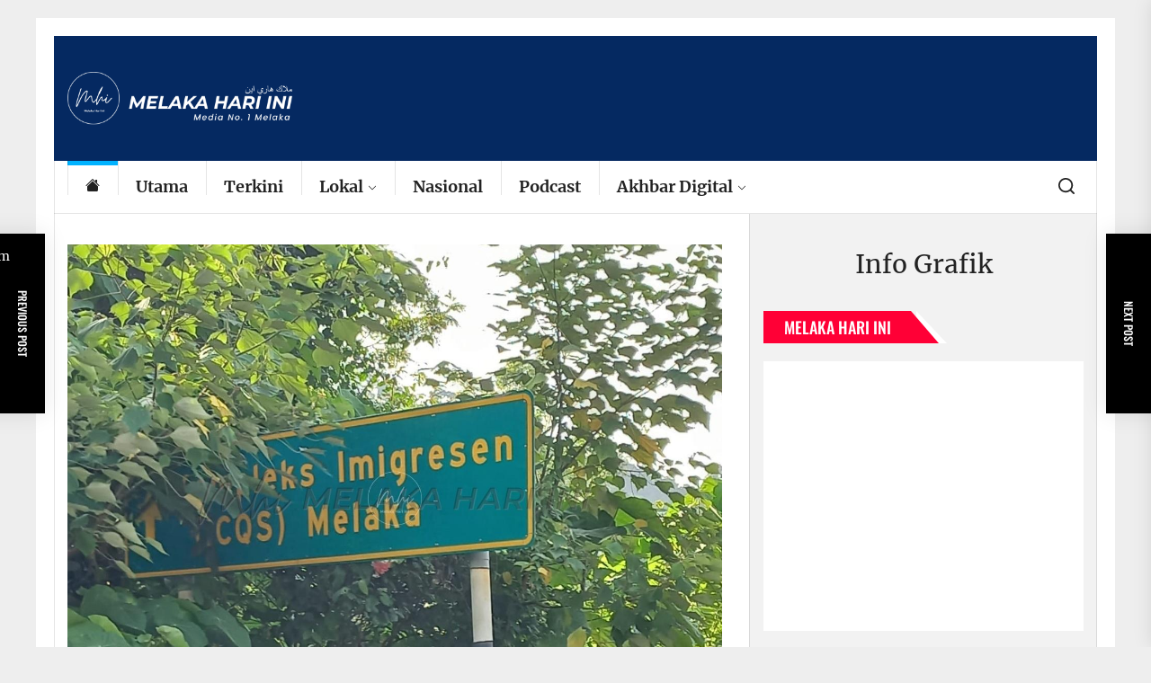

--- FILE ---
content_type: text/html; charset=UTF-8
request_url: https://www.melakahariini.my/mphtj-beri-respon-pantas-isu-pokok-tutup-papan-tanda/
body_size: 20645
content:
<!DOCTYPE html>
<html class="no-js" lang="ms-MY">

<head>
    <meta charset="UTF-8">
    <meta name="viewport" content="width=device-width, initial-scale=1" />
    <link rel="profile" href="https://gmpg.org/xfn/11">
    <title>MPHTJ beri respon pantas isu pokok &#8216;tutup&#8217; papan tanda</title>
<script type="d564f7d588cc5c6bd8ed0c55-text/javascript">
window.JetpackScriptData = {"site":{"icon":"https://i0.wp.com/www.melakahariini.my/wp-content/uploads/2020/05/cropped-logo-512PIXEL.jpg?w=64\u0026ssl=1","title":"https://www.melakahariini.my","host":"unknown","is_wpcom_platform":false}};
</script>
<meta name='robots' content='max-image-preview:large, max-snippet:-1, max-video-preview:-1' />
	<style>img:is([sizes="auto" i], [sizes^="auto," i]) { contain-intrinsic-size: 3000px 1500px }</style>
	<!-- Jetpack Site Verification Tags -->
<meta name="google-site-verification" content="Px37XbV2nNY-9PwFSYIo5HL21W8MA3QnzUjuaZQ5aCM" />
<link rel="canonical" href="https://www.melakahariini.my/mphtj-beri-respon-pantas-isu-pokok-tutup-papan-tanda/">
<meta name="description" content="AYER KEROH 17 Jan - Aduan orang awam mengenai masalah pokok merimbun yang menutup tulisan papan tanda di sekitar Lebuh Ayer Keroh segera mendapat perhatian Majl">
<meta property="og:title" content="MPHTJ beri respon pantas isu pokok &#8216;tutup&#8217; papan tanda">
<meta property="og:type" content="article">
<meta property="og:image" content="https://www.melakahariini.my/wp-content/uploads/2022/01/WhatsApp-Image-2022-01-17-at-9.13.14-AM.jpeg?v=1642399397">
<meta property="og:image:width" content="1275">
<meta property="og:image:height" content="931">
<meta property="og:image:alt" content="WhatsApp Image 2022-01-17 at 9.13.14 AM">
<meta property="og:description" content="AYER KEROH 17 Jan - Aduan orang awam mengenai masalah pokok merimbun yang menutup tulisan papan tanda di sekitar Lebuh Ayer Keroh segera mendapat perhatian Majl">
<meta property="og:url" content="https://www.melakahariini.my/mphtj-beri-respon-pantas-isu-pokok-tutup-papan-tanda/">
<meta property="og:locale" content="ms_MY">
<meta property="article:published_time" content="2022-01-17T14:45:09+08:00">
<meta property="article:modified_time" content="2022-01-17T14:03:52+08:00">
<meta property="og:updated_time" content="2022-01-17T14:03:52+08:00">
<meta property="article:section" content="Terkini">
<meta name="twitter:card" content="summary_large_image">
<meta name="twitter:image" content="https://www.melakahariini.my/wp-content/uploads/2022/01/WhatsApp-Image-2022-01-17-at-9.13.14-AM.jpeg?v=1642399397">
<link rel='dns-prefetch' href='//www.googletagmanager.com' />
<link rel='dns-prefetch' href='//stats.wp.com' />
<link rel='dns-prefetch' href='//pagead2.googlesyndication.com' />
<link rel="alternate" type="application/rss+xml" title="Suapan  &raquo;" href="https://www.melakahariini.my/feed/" />
<link rel="alternate" type="application/rss+xml" title="Suapan Ulasan  &raquo;" href="https://www.melakahariini.my/comments/feed/" />
<link rel='stylesheet' id='jetpack_related-posts-css' href='https://www.melakahariini.my/wp-content/plugins/jetpack/modules/related-posts/related-posts.css?ver=20240116' media='all' />
<link rel='stylesheet' id='wp-block-library-css' href='https://www.melakahariini.my/wp-includes/css/dist/block-library/style.min.css?ver=6.8.3' media='all' />
<style id='classic-theme-styles-inline-css'>
/*! This file is auto-generated */
.wp-block-button__link{color:#fff;background-color:#32373c;border-radius:9999px;box-shadow:none;text-decoration:none;padding:calc(.667em + 2px) calc(1.333em + 2px);font-size:1.125em}.wp-block-file__button{background:#32373c;color:#fff;text-decoration:none}
</style>
<link rel='stylesheet' id='mediaelement-css' href='https://www.melakahariini.my/wp-includes/js/mediaelement/mediaelementplayer-legacy.min.css?ver=4.2.17' media='all' />
<link rel='stylesheet' id='wp-mediaelement-css' href='https://www.melakahariini.my/wp-includes/js/mediaelement/wp-mediaelement.min.css?ver=6.8.3' media='all' />
<style id='jetpack-sharing-buttons-style-inline-css'>
.jetpack-sharing-buttons__services-list{display:flex;flex-direction:row;flex-wrap:wrap;gap:0;list-style-type:none;margin:5px;padding:0}.jetpack-sharing-buttons__services-list.has-small-icon-size{font-size:12px}.jetpack-sharing-buttons__services-list.has-normal-icon-size{font-size:16px}.jetpack-sharing-buttons__services-list.has-large-icon-size{font-size:24px}.jetpack-sharing-buttons__services-list.has-huge-icon-size{font-size:36px}@media print{.jetpack-sharing-buttons__services-list{display:none!important}}.editor-styles-wrapper .wp-block-jetpack-sharing-buttons{gap:0;padding-inline-start:0}ul.jetpack-sharing-buttons__services-list.has-background{padding:1.25em 2.375em}
</style>
<style id='global-styles-inline-css'>
:root{--wp--preset--aspect-ratio--square: 1;--wp--preset--aspect-ratio--4-3: 4/3;--wp--preset--aspect-ratio--3-4: 3/4;--wp--preset--aspect-ratio--3-2: 3/2;--wp--preset--aspect-ratio--2-3: 2/3;--wp--preset--aspect-ratio--16-9: 16/9;--wp--preset--aspect-ratio--9-16: 9/16;--wp--preset--color--black: #000000;--wp--preset--color--cyan-bluish-gray: #abb8c3;--wp--preset--color--white: #ffffff;--wp--preset--color--pale-pink: #f78da7;--wp--preset--color--vivid-red: #cf2e2e;--wp--preset--color--luminous-vivid-orange: #ff6900;--wp--preset--color--luminous-vivid-amber: #fcb900;--wp--preset--color--light-green-cyan: #7bdcb5;--wp--preset--color--vivid-green-cyan: #00d084;--wp--preset--color--pale-cyan-blue: #8ed1fc;--wp--preset--color--vivid-cyan-blue: #0693e3;--wp--preset--color--vivid-purple: #9b51e0;--wp--preset--gradient--vivid-cyan-blue-to-vivid-purple: linear-gradient(135deg,rgba(6,147,227,1) 0%,rgb(155,81,224) 100%);--wp--preset--gradient--light-green-cyan-to-vivid-green-cyan: linear-gradient(135deg,rgb(122,220,180) 0%,rgb(0,208,130) 100%);--wp--preset--gradient--luminous-vivid-amber-to-luminous-vivid-orange: linear-gradient(135deg,rgba(252,185,0,1) 0%,rgba(255,105,0,1) 100%);--wp--preset--gradient--luminous-vivid-orange-to-vivid-red: linear-gradient(135deg,rgba(255,105,0,1) 0%,rgb(207,46,46) 100%);--wp--preset--gradient--very-light-gray-to-cyan-bluish-gray: linear-gradient(135deg,rgb(238,238,238) 0%,rgb(169,184,195) 100%);--wp--preset--gradient--cool-to-warm-spectrum: linear-gradient(135deg,rgb(74,234,220) 0%,rgb(151,120,209) 20%,rgb(207,42,186) 40%,rgb(238,44,130) 60%,rgb(251,105,98) 80%,rgb(254,248,76) 100%);--wp--preset--gradient--blush-light-purple: linear-gradient(135deg,rgb(255,206,236) 0%,rgb(152,150,240) 100%);--wp--preset--gradient--blush-bordeaux: linear-gradient(135deg,rgb(254,205,165) 0%,rgb(254,45,45) 50%,rgb(107,0,62) 100%);--wp--preset--gradient--luminous-dusk: linear-gradient(135deg,rgb(255,203,112) 0%,rgb(199,81,192) 50%,rgb(65,88,208) 100%);--wp--preset--gradient--pale-ocean: linear-gradient(135deg,rgb(255,245,203) 0%,rgb(182,227,212) 50%,rgb(51,167,181) 100%);--wp--preset--gradient--electric-grass: linear-gradient(135deg,rgb(202,248,128) 0%,rgb(113,206,126) 100%);--wp--preset--gradient--midnight: linear-gradient(135deg,rgb(2,3,129) 0%,rgb(40,116,252) 100%);--wp--preset--font-size--small: 13px;--wp--preset--font-size--medium: 20px;--wp--preset--font-size--large: 36px;--wp--preset--font-size--x-large: 42px;--wp--preset--spacing--20: 0.44rem;--wp--preset--spacing--30: 0.67rem;--wp--preset--spacing--40: 1rem;--wp--preset--spacing--50: 1.5rem;--wp--preset--spacing--60: 2.25rem;--wp--preset--spacing--70: 3.38rem;--wp--preset--spacing--80: 5.06rem;--wp--preset--shadow--natural: 6px 6px 9px rgba(0, 0, 0, 0.2);--wp--preset--shadow--deep: 12px 12px 50px rgba(0, 0, 0, 0.4);--wp--preset--shadow--sharp: 6px 6px 0px rgba(0, 0, 0, 0.2);--wp--preset--shadow--outlined: 6px 6px 0px -3px rgba(255, 255, 255, 1), 6px 6px rgba(0, 0, 0, 1);--wp--preset--shadow--crisp: 6px 6px 0px rgba(0, 0, 0, 1);}:where(.is-layout-flex){gap: 0.5em;}:where(.is-layout-grid){gap: 0.5em;}body .is-layout-flex{display: flex;}.is-layout-flex{flex-wrap: wrap;align-items: center;}.is-layout-flex > :is(*, div){margin: 0;}body .is-layout-grid{display: grid;}.is-layout-grid > :is(*, div){margin: 0;}:where(.wp-block-columns.is-layout-flex){gap: 2em;}:where(.wp-block-columns.is-layout-grid){gap: 2em;}:where(.wp-block-post-template.is-layout-flex){gap: 1.25em;}:where(.wp-block-post-template.is-layout-grid){gap: 1.25em;}.has-black-color{color: var(--wp--preset--color--black) !important;}.has-cyan-bluish-gray-color{color: var(--wp--preset--color--cyan-bluish-gray) !important;}.has-white-color{color: var(--wp--preset--color--white) !important;}.has-pale-pink-color{color: var(--wp--preset--color--pale-pink) !important;}.has-vivid-red-color{color: var(--wp--preset--color--vivid-red) !important;}.has-luminous-vivid-orange-color{color: var(--wp--preset--color--luminous-vivid-orange) !important;}.has-luminous-vivid-amber-color{color: var(--wp--preset--color--luminous-vivid-amber) !important;}.has-light-green-cyan-color{color: var(--wp--preset--color--light-green-cyan) !important;}.has-vivid-green-cyan-color{color: var(--wp--preset--color--vivid-green-cyan) !important;}.has-pale-cyan-blue-color{color: var(--wp--preset--color--pale-cyan-blue) !important;}.has-vivid-cyan-blue-color{color: var(--wp--preset--color--vivid-cyan-blue) !important;}.has-vivid-purple-color{color: var(--wp--preset--color--vivid-purple) !important;}.has-black-background-color{background-color: var(--wp--preset--color--black) !important;}.has-cyan-bluish-gray-background-color{background-color: var(--wp--preset--color--cyan-bluish-gray) !important;}.has-white-background-color{background-color: var(--wp--preset--color--white) !important;}.has-pale-pink-background-color{background-color: var(--wp--preset--color--pale-pink) !important;}.has-vivid-red-background-color{background-color: var(--wp--preset--color--vivid-red) !important;}.has-luminous-vivid-orange-background-color{background-color: var(--wp--preset--color--luminous-vivid-orange) !important;}.has-luminous-vivid-amber-background-color{background-color: var(--wp--preset--color--luminous-vivid-amber) !important;}.has-light-green-cyan-background-color{background-color: var(--wp--preset--color--light-green-cyan) !important;}.has-vivid-green-cyan-background-color{background-color: var(--wp--preset--color--vivid-green-cyan) !important;}.has-pale-cyan-blue-background-color{background-color: var(--wp--preset--color--pale-cyan-blue) !important;}.has-vivid-cyan-blue-background-color{background-color: var(--wp--preset--color--vivid-cyan-blue) !important;}.has-vivid-purple-background-color{background-color: var(--wp--preset--color--vivid-purple) !important;}.has-black-border-color{border-color: var(--wp--preset--color--black) !important;}.has-cyan-bluish-gray-border-color{border-color: var(--wp--preset--color--cyan-bluish-gray) !important;}.has-white-border-color{border-color: var(--wp--preset--color--white) !important;}.has-pale-pink-border-color{border-color: var(--wp--preset--color--pale-pink) !important;}.has-vivid-red-border-color{border-color: var(--wp--preset--color--vivid-red) !important;}.has-luminous-vivid-orange-border-color{border-color: var(--wp--preset--color--luminous-vivid-orange) !important;}.has-luminous-vivid-amber-border-color{border-color: var(--wp--preset--color--luminous-vivid-amber) !important;}.has-light-green-cyan-border-color{border-color: var(--wp--preset--color--light-green-cyan) !important;}.has-vivid-green-cyan-border-color{border-color: var(--wp--preset--color--vivid-green-cyan) !important;}.has-pale-cyan-blue-border-color{border-color: var(--wp--preset--color--pale-cyan-blue) !important;}.has-vivid-cyan-blue-border-color{border-color: var(--wp--preset--color--vivid-cyan-blue) !important;}.has-vivid-purple-border-color{border-color: var(--wp--preset--color--vivid-purple) !important;}.has-vivid-cyan-blue-to-vivid-purple-gradient-background{background: var(--wp--preset--gradient--vivid-cyan-blue-to-vivid-purple) !important;}.has-light-green-cyan-to-vivid-green-cyan-gradient-background{background: var(--wp--preset--gradient--light-green-cyan-to-vivid-green-cyan) !important;}.has-luminous-vivid-amber-to-luminous-vivid-orange-gradient-background{background: var(--wp--preset--gradient--luminous-vivid-amber-to-luminous-vivid-orange) !important;}.has-luminous-vivid-orange-to-vivid-red-gradient-background{background: var(--wp--preset--gradient--luminous-vivid-orange-to-vivid-red) !important;}.has-very-light-gray-to-cyan-bluish-gray-gradient-background{background: var(--wp--preset--gradient--very-light-gray-to-cyan-bluish-gray) !important;}.has-cool-to-warm-spectrum-gradient-background{background: var(--wp--preset--gradient--cool-to-warm-spectrum) !important;}.has-blush-light-purple-gradient-background{background: var(--wp--preset--gradient--blush-light-purple) !important;}.has-blush-bordeaux-gradient-background{background: var(--wp--preset--gradient--blush-bordeaux) !important;}.has-luminous-dusk-gradient-background{background: var(--wp--preset--gradient--luminous-dusk) !important;}.has-pale-ocean-gradient-background{background: var(--wp--preset--gradient--pale-ocean) !important;}.has-electric-grass-gradient-background{background: var(--wp--preset--gradient--electric-grass) !important;}.has-midnight-gradient-background{background: var(--wp--preset--gradient--midnight) !important;}.has-small-font-size{font-size: var(--wp--preset--font-size--small) !important;}.has-medium-font-size{font-size: var(--wp--preset--font-size--medium) !important;}.has-large-font-size{font-size: var(--wp--preset--font-size--large) !important;}.has-x-large-font-size{font-size: var(--wp--preset--font-size--x-large) !important;}
:where(.wp-block-post-template.is-layout-flex){gap: 1.25em;}:where(.wp-block-post-template.is-layout-grid){gap: 1.25em;}
:where(.wp-block-columns.is-layout-flex){gap: 2em;}:where(.wp-block-columns.is-layout-grid){gap: 2em;}
:root :where(.wp-block-pullquote){font-size: 1.5em;line-height: 1.6;}
</style>
<link rel='stylesheet' id='rss-feed-pro-css' href='https://www.melakahariini.my/wp-content/plugins/rss-feed-pro/assets/css/rss-feed-pro.css?ver=1.0.0' media='all' />
<link rel='stylesheet' id='super-rss-reader-css' href='https://www.melakahariini.my/wp-content/plugins/super-rss-reader/public/css/style.min.css?ver=5.3' media='all' />
<link rel='stylesheet' id='sliderpro-plugin-style-css' href='https://www.melakahariini.my/wp-content/plugins/sliderpro/public/assets/css/slider-pro.min.css?ver=4.8.12' media='all' />
<link rel='stylesheet' id='boundlessnews-google-fonts-css' href='https://www.melakahariini.my/wp-content/fonts/183d5af7a03a675fe689d86d4bb92c74.css?ver=1.1.6' media='all' />
<link rel='stylesheet' id='magnific-popup-css' href='https://www.melakahariini.my/wp-content/themes/boundlessnews/assets/lib/magnific-popup/magnific-popup.css?ver=6.8.3' media='all' />
<link rel='stylesheet' id='slick-css' href='https://www.melakahariini.my/wp-content/themes/boundlessnews/assets/lib/slick/css/slick.min.css?ver=6.8.3' media='all' />
<link rel='stylesheet' id='boundlessnews-style-css' href='https://www.melakahariini.my/wp-content/themes/boundlessnews/style.css?ver=1.1.6' media='all' />
<link rel='stylesheet' id='heateor_sss_frontend_css-css' href='https://www.melakahariini.my/wp-content/plugins/sassy-social-share/public/css/sassy-social-share-public.css?ver=3.3.76' media='all' />
<style id='heateor_sss_frontend_css-inline-css'>
.heateor_sss_button_instagram span.heateor_sss_svg,a.heateor_sss_instagram span.heateor_sss_svg{background:radial-gradient(circle at 30% 107%,#fdf497 0,#fdf497 5%,#fd5949 45%,#d6249f 60%,#285aeb 90%)}.heateor_sss_horizontal_sharing .heateor_sss_svg,.heateor_sss_standard_follow_icons_container .heateor_sss_svg{color:#fff;border-width:0px;border-style:solid;border-color:transparent}.heateor_sss_horizontal_sharing .heateorSssTCBackground{color:#666}.heateor_sss_horizontal_sharing span.heateor_sss_svg:hover,.heateor_sss_standard_follow_icons_container span.heateor_sss_svg:hover{border-color:transparent;}.heateor_sss_vertical_sharing span.heateor_sss_svg,.heateor_sss_floating_follow_icons_container span.heateor_sss_svg{color:#fff;border-width:0px;border-style:solid;border-color:transparent;}.heateor_sss_vertical_sharing .heateorSssTCBackground{color:#666;}.heateor_sss_vertical_sharing span.heateor_sss_svg:hover,.heateor_sss_floating_follow_icons_container span.heateor_sss_svg:hover{border-color:transparent;}@media screen and (max-width:783px) {.heateor_sss_vertical_sharing{display:none!important}}
</style>
<link rel='stylesheet' id='booster-extension-social-icons-css' href='https://www.melakahariini.my/wp-content/plugins/booster-extension/assets/css/social-icons.min.css?ver=6.8.3' media='all' />
<link rel='stylesheet' id='booster-extension-style-css' href='https://www.melakahariini.my/wp-content/plugins/booster-extension/assets/css/style.css?ver=6.8.3' media='all' />
<script id="jetpack_related-posts-js-extra" type="d564f7d588cc5c6bd8ed0c55-text/javascript">
var related_posts_js_options = {"post_heading":"h4"};
</script>
<script src="https://www.melakahariini.my/wp-content/plugins/jetpack/_inc/build/related-posts/related-posts.min.js?ver=20240116" id="jetpack_related-posts-js" type="d564f7d588cc5c6bd8ed0c55-text/javascript"></script>
<script src="https://www.melakahariini.my/wp-includes/js/jquery/jquery.min.js?ver=3.7.1" id="jquery-core-js" type="d564f7d588cc5c6bd8ed0c55-text/javascript"></script>
<script src="https://www.melakahariini.my/wp-includes/js/jquery/jquery-migrate.min.js?ver=3.4.1" id="jquery-migrate-js" type="d564f7d588cc5c6bd8ed0c55-text/javascript"></script>
<script id="3d-flip-book-client-locale-loader-js-extra" type="d564f7d588cc5c6bd8ed0c55-text/javascript">
var FB3D_CLIENT_LOCALE = {"ajaxurl":"https:\/\/www.melakahariini.my\/wp-admin\/admin-ajax.php","dictionary":{"Table of contents":"Table of contents","Close":"Close","Bookmarks":"Bookmarks","Thumbnails":"Thumbnails","Search":"Search","Share":"Share","Facebook":"Facebook","Twitter":"Twitter","Email":"Email","Play":"Play","Previous page":"Previous page","Next page":"Next page","Zoom in":"Zoom in","Zoom out":"Zoom out","Fit view":"Fit view","Auto play":"Auto play","Full screen":"Full screen","More":"More","Smart pan":"Smart pan","Single page":"Single page","Sounds":"Sounds","Stats":"Stats","Print":"Print","Download":"Download","Goto first page":"Goto first page","Goto last page":"Goto last page"},"images":"https:\/\/www.melakahariini.my\/wp-content\/plugins\/interactive-3d-flipbook-powered-physics-engine\/assets\/images\/","jsData":{"urls":[],"posts":{"ids_mis":[],"ids":[]},"pages":[],"firstPages":[],"bookCtrlProps":[],"bookTemplates":[]},"key":"3d-flip-book","pdfJS":{"pdfJsLib":"https:\/\/www.melakahariini.my\/wp-content\/plugins\/interactive-3d-flipbook-powered-physics-engine\/assets\/js\/pdf.min.js?ver=4.3.136","pdfJsWorker":"https:\/\/www.melakahariini.my\/wp-content\/plugins\/interactive-3d-flipbook-powered-physics-engine\/assets\/js\/pdf.worker.js?ver=4.3.136","stablePdfJsLib":"https:\/\/www.melakahariini.my\/wp-content\/plugins\/interactive-3d-flipbook-powered-physics-engine\/assets\/js\/stable\/pdf.min.js?ver=2.5.207","stablePdfJsWorker":"https:\/\/www.melakahariini.my\/wp-content\/plugins\/interactive-3d-flipbook-powered-physics-engine\/assets\/js\/stable\/pdf.worker.js?ver=2.5.207","pdfJsCMapUrl":"https:\/\/www.melakahariini.my\/wp-content\/plugins\/interactive-3d-flipbook-powered-physics-engine\/assets\/cmaps\/"},"cacheurl":"https:\/\/www.melakahariini.my\/wp-content\/uploads\/3d-flip-book\/cache\/","pluginsurl":"https:\/\/www.melakahariini.my\/wp-content\/plugins\/","pluginurl":"https:\/\/www.melakahariini.my\/wp-content\/plugins\/interactive-3d-flipbook-powered-physics-engine\/","thumbnailSize":{"width":"150","height":"150"},"version":"1.16.17"};
</script>
<script src="https://www.melakahariini.my/wp-content/plugins/interactive-3d-flipbook-powered-physics-engine/assets/js/client-locale-loader.js?ver=1.16.17" id="3d-flip-book-client-locale-loader-js" async data-wp-strategy="async" type="d564f7d588cc5c6bd8ed0c55-text/javascript"></script>
<script src="https://www.melakahariini.my/wp-content/plugins/super-rss-reader/public/js/jquery.easy-ticker.min.js?ver=5.3" id="jquery-easy-ticker-js" type="d564f7d588cc5c6bd8ed0c55-text/javascript"></script>
<script src="https://www.melakahariini.my/wp-content/plugins/super-rss-reader/public/js/script.min.js?ver=5.3" id="super-rss-reader-js" type="d564f7d588cc5c6bd8ed0c55-text/javascript"></script>

<!-- Google tag (gtag.js) snippet added by Site Kit -->
<!-- Google Analytics snippet added by Site Kit -->
<script src="https://www.googletagmanager.com/gtag/js?id=G-JFXZS3TKBZ" id="google_gtagjs-js" async type="d564f7d588cc5c6bd8ed0c55-text/javascript"></script>
<script id="google_gtagjs-js-after" type="d564f7d588cc5c6bd8ed0c55-text/javascript">
window.dataLayer = window.dataLayer || [];function gtag(){dataLayer.push(arguments);}
gtag("set","linker",{"domains":["www.melakahariini.my"]});
gtag("js", new Date());
gtag("set", "developer_id.dZTNiMT", true);
gtag("config", "G-JFXZS3TKBZ");
</script>
<link rel="https://api.w.org/" href="https://www.melakahariini.my/wp-json/" /><link rel="alternate" title="JSON" type="application/json" href="https://www.melakahariini.my/wp-json/wp/v2/posts/52402" /><link rel="EditURI" type="application/rsd+xml" title="RSD" href="https://www.melakahariini.my/xmlrpc.php?rsd" />
<meta name="generator" content="WordPress 6.8.3" />
<link rel='shortlink' href='https://www.melakahariini.my/?p=52402' />
<link rel="alternate" title="oEmbed (JSON)" type="application/json+oembed" href="https://www.melakahariini.my/wp-json/oembed/1.0/embed?url=https%3A%2F%2Fwww.melakahariini.my%2Fmphtj-beri-respon-pantas-isu-pokok-tutup-papan-tanda%2F" />
<link rel="alternate" title="oEmbed (XML)" type="text/xml+oembed" href="https://www.melakahariini.my/wp-json/oembed/1.0/embed?url=https%3A%2F%2Fwww.melakahariini.my%2Fmphtj-beri-respon-pantas-isu-pokok-tutup-papan-tanda%2F&#038;format=xml" />
<meta name="generator" content="Site Kit by Google 1.171.0" /><!-- Global site tag (gtag.js) - Google Analytics -->
<script async src="https://www.googletagmanager.com/gtag/js?id=UA-168063529-1" type="d564f7d588cc5c6bd8ed0c55-text/javascript"></script>
<script type="d564f7d588cc5c6bd8ed0c55-text/javascript">
  window.dataLayer = window.dataLayer || [];
  function gtag(){dataLayer.push(arguments);}
  gtag('js', new Date());

  gtag('config', 'UA-168063529-1');
</script>

<script data-ad-client="ca-pub-6458878416416439" async src="https://pagead2.googlesyndication.com/pagead/js/adsbygoogle.js" type="d564f7d588cc5c6bd8ed0c55-text/javascript"></script>

<meta property="fb:app_id" content="1101080650425755" />
<meta name="google-site-verification" content="_neF9e78_CoeJGuA4UYcDTXVY1QRC9pv7i0eTZjq_l8" />	<style>img#wpstats{display:none}</style>
		
		<script type="d564f7d588cc5c6bd8ed0c55-text/javascript">document.documentElement.className = document.documentElement.className.replace( 'no-js', 'js' );</script>
	
	
<!-- Google AdSense meta tags added by Site Kit -->
<meta name="google-adsense-platform-account" content="ca-host-pub-2644536267352236">
<meta name="google-adsense-platform-domain" content="sitekit.withgoogle.com">
<!-- End Google AdSense meta tags added by Site Kit -->
        <style type="text/css">
                        .header-titles .custom-logo-name,
            .site-description {
                display: none;
                position: absolute;
                clip: rect(1px, 1px, 1px, 1px);
            }

                    </style>
        
<!-- Google AdSense snippet added by Site Kit -->
<script async src="https://pagead2.googlesyndication.com/pagead/js/adsbygoogle.js?client=ca-pub-6458878416416439&amp;host=ca-host-pub-2644536267352236" crossorigin="anonymous" type="d564f7d588cc5c6bd8ed0c55-text/javascript"></script>

<!-- End Google AdSense snippet added by Site Kit -->
<link rel="icon" href="https://www.melakahariini.my/wp-content/uploads/2020/05/cropped-logo-512PIXEL-32x32.jpg" sizes="32x32" />
<link rel="icon" href="https://www.melakahariini.my/wp-content/uploads/2020/05/cropped-logo-512PIXEL-192x192.jpg" sizes="192x192" />
<link rel="apple-touch-icon" href="https://www.melakahariini.my/wp-content/uploads/2020/05/cropped-logo-512PIXEL-180x180.jpg" />
<meta name="msapplication-TileImage" content="https://www.melakahariini.my/wp-content/uploads/2020/05/cropped-logo-512PIXEL-270x270.jpg" />
<style type='text/css' media='all'>
    
            #theme-block-2 {
            background-color: #f8f8f8;
            padding-bottom: 3rem;
            padding-top: 3rem;
            margin-bottom:0;
            }

            #theme-block-2 .block-title-wrapper .block-title::after{
            border-left-color: #f8f8f8;
            }

            
            #theme-block-2,
            #theme-block-2 a{
                color: #222;
            }

            
            #theme-block-3 {
            background-color: #f8f8f8;
            padding-bottom: 3rem;
            padding-top: 3rem;
            margin-bottom:0;
            }

            #theme-block-3 .block-title-wrapper .block-title::after{
            border-left-color: #f8f8f8;
            }

            
            #theme-block-3,
            #theme-block-3 a{
                color: #222;
            }

            
            #theme-block-6 {
            background-color: #161617;
            padding-bottom: 3rem;
            padding-top: 3rem;
            margin-bottom:0;
            }

            #theme-block-6 .block-title-wrapper .block-title::after{
            border-left-color: #161617;
            }

            
            #theme-block-6,
            #theme-block-6 a{
                color: #fff;
            }

            
            #theme-block-7 {
            background-color: #f8f8f8;
            padding-bottom: 3rem;
            padding-top: 3rem;
            margin-bottom:0;
            }

            #theme-block-7 .block-title-wrapper .block-title::after{
            border-left-color: #f8f8f8;
            }

            
            #theme-block-7,
            #theme-block-7 a{
                color: #222;
            }

            
    </style></head>

<body class="wp-singular post-template-default single single-post postid-52402 single-format-standard wp-custom-logo wp-theme-boundlessnews booster-extension right-sidebar twp-single-layout-1 theme-boxed-layout">

		<input type="hidden" id="_rssf_pagination_nonce" name="_rssf_pagination_nonce" value="3d9e72f6ad" /><input type="hidden" name="_wp_http_referer" value="/mphtj-beri-respon-pantas-isu-pokok-tutup-papan-tanda/" />		<div class="rfp-modal">
			<div class="rfp-modal-dialog">
				<div class="rfp-modal-content">

					<h3 id="rfp-sort-title">
						Sorting by  
						<span id="rfp-sort-title-ext"></span>
					</h3>

					<div class="rfp-x-out">
						<span id="rfp-x-out-btn">
							&times;
						</span>
					</div>

					<div class="rfp-loader"></div>

					<div id="rfp-replaceable-div">
					</div>

				</div>
			</div>
		</div>

		<div class="rfp-pg-backdrop">
		</div>
		

<div id="page" class="hfeed site">
<a class="skip-link screen-reader-text" href="#content">Skip to the content</a>


<header id="site-header" class="theme-header header-affix  " role="banner" >
        
        <div class="header-site-branding">
        <div class="wrapper">
            <div class="header-wrapper">
                <div class="header-item header-item-left">
                    <div class="header-titles">
                        <div class="site-logo site-branding"><a href="https://www.melakahariini.my/" class="custom-logo-link" rel="home"><img width="2175" height="511" src="https://www.melakahariini.my/wp-content/uploads/2025/02/logoMHIjawiputih.png" class="custom-logo" alt="Logo MHI" decoding="async" fetchpriority="high" srcset="https://www.melakahariini.my/wp-content/uploads/2025/02/logoMHIjawiputih.png 2175w, https://www.melakahariini.my/wp-content/uploads/2025/02/logoMHIjawiputih-300x70.png 300w, https://www.melakahariini.my/wp-content/uploads/2025/02/logoMHIjawiputih-1024x241.png 1024w, https://www.melakahariini.my/wp-content/uploads/2025/02/logoMHIjawiputih-768x180.png 768w, https://www.melakahariini.my/wp-content/uploads/2025/02/logoMHIjawiputih-1536x361.png 1536w, https://www.melakahariini.my/wp-content/uploads/2025/02/logoMHIjawiputih-2048x481.png 2048w" sizes="(max-width: 2175px) 100vw, 2175px" /></a><span class="screen-reader-text"></span><a href="https://www.melakahariini.my/" class="custom-logo-name"></a></div><div class="site-description"><span>Melaka Hari Ini</span></div><!-- .site-description -->                    </div>
                </div>
                <div class="header-item header-item-right">
                                    </div>
            </div>
        </div>
    </div>

    <div class="header-navbar header-affix-follow">
        <div class="wrapper">
            <div class="header-wrapper">
                <div class="header-item header-item-left">
                    <div class="site-navigation">
                        <nav class="primary-menu-wrapper" aria-label="Horizontal" role="navigation">
                            <ul class="primary-menu theme-menu">
                                <li class="brand-home"><a title="Home" href="https://www.melakahariini.my"><svg class="svg-icon" aria-hidden="true" role="img" focusable="false" xmlns="http://www.w3.org/2000/svg" width="16" height="16" viewBox="0 0 16 16"><path fill="currentColor" fill-rule="evenodd" d="m8 3.293 6 6V13.5a1.5 1.5 0 0 1-1.5 1.5h-9A1.5 1.5 0 0 1 2 13.5V9.293l6-6zm5-.793V6l-2-2V2.5a.5.5 0 0 1 .5-.5h1a.5.5 0 0 1 .5.5z" /><path fill-rule="evenodd" d="M7.293 1.5a1 1 0 0 1 1.414 0l6.647 6.646a.5.5 0 0 1-.708.708L8 2.207 1.354 8.854a.5.5 0 1 1-.708-.708L7.293 1.5z" /></svg></a></li><li id=menu-item-3499 class="menu-item menu-item-type-custom menu-item-object-custom menu-item-3499"><a href="https://www.melakahariini.my/category/utama/">Utama</a></li><li id=menu-item-55 class="menu-item menu-item-type-custom menu-item-object-custom menu-item-55"><a href="https://melakahariini.my">Terkini</a></li><li id=menu-item-3481 class="menu-item menu-item-type-custom menu-item-object-custom menu-item-has-children dropdown menu-item-3481"><a href="https://www.melakahariini.my/category/melaka/">Lokal<span class="icon"><svg class="svg-icon" aria-hidden="true" role="img" focusable="false" xmlns="http://www.w3.org/2000/svg" width="16" height="16" viewBox="0 0 16 16"><path fill="currentColor" d="M1.646 4.646a.5.5 0 0 1 .708 0L8 10.293l5.646-5.647a.5.5 0 0 1 .708.708l-6 6a.5.5 0 0 1-.708 0l-6-6a.5.5 0 0 1 0-.708z"></path></svg></span></a>
<ul class="dropdown-menu depth_0" >
	<li id=menu-item-60894 class="menu-item menu-item-type-taxonomy menu-item-object-category menu-item-60894"><a href="https://www.melakahariini.my/category/fokus-dun/">FOKUS DUN</a></li>	<li id=menu-item-3500 class="menu-item menu-item-type-custom menu-item-object-custom menu-item-3500"><a href="https://www.melakahariini.my/category/pmks/">PMKS</a></li></ul></li><li id=menu-item-3567 class="menu-item menu-item-type-custom menu-item-object-custom menu-item-3567"><a href="https://www.melakahariini.my/category/nasional/">Nasional</a></li><li id=menu-item-3483 class="menu-item menu-item-type-custom menu-item-object-custom menu-item-3483"><a href="https://www.youtube.com/@MelakaTV/podcasts">Podcast</a></li><li id=menu-item-107218 class="menu-item menu-item-type-taxonomy menu-item-object-3d-flip-book-category menu-item-has-children dropdown menu-item-107218"><a href="https://www.melakahariini.my/3d-flip-book-category/e-paper-2024/">Akhbar Digital<span class="icon"><svg class="svg-icon" aria-hidden="true" role="img" focusable="false" xmlns="http://www.w3.org/2000/svg" width="16" height="16" viewBox="0 0 16 16"><path fill="currentColor" d="M1.646 4.646a.5.5 0 0 1 .708 0L8 10.293l5.646-5.647a.5.5 0 0 1 .708.708l-6 6a.5.5 0 0 1-.708 0l-6-6a.5.5 0 0 1 0-.708z"></path></svg></span></a>
<ul class="dropdown-menu depth_0" >
	<li id=menu-item-54636 class="menu-item menu-item-type-post_type menu-item-object-page menu-item-54636"><a href="https://www.melakahariini.my/e-paper/">Mingguan Digital</a></li>	<li id=menu-item-92851 class="menu-item menu-item-type-post_type menu-item-object-page menu-item-92851"><a href="https://www.melakahariini.my/daily-digital/">Harian Digital</a></li>	<li id=menu-item-1080 class="menu-item menu-item-type-post_type menu-item-object-page menu-item-1080"><a href="https://www.melakahariini.my/e-archive/">Digital Arkib</a></li></ul></li>                            </ul>
                        </nav>
                    </div>

                </div>

                <div class="header-item header-item-right">

                    

                    
        <div class="navbar-controls hide-no-js">
                            <button type="button" class="navbar-control navbar-control-search">
                    <span class="navbar-control-trigger" tabindex="-1"><svg class="svg-icon" aria-hidden="true" role="img" focusable="false" xmlns="http://www.w3.org/2000/svg" width="18" height="18" viewBox="0 0 20 20"><path fill="currentColor" d="M1148.0319,95.6176858 L1151.70711,99.2928932 C1152.09763,99.6834175 1152.09763,100.316582 1151.70711,100.707107 C1151.31658,101.097631 1150.68342,101.097631 1150.29289,100.707107 L1146.61769,97.0318993 C1145.07801,98.2635271 1143.12501,99 1141,99 C1136.02944,99 1132,94.9705627 1132,90 C1132,85.0294372 1136.02944,81 1141,81 C1145.97056,81 1150,85.0294372 1150,90 C1150,92.1250137 1149.26353,94.078015 1148.0319,95.6176858 Z M1146.04139,94.8563911 C1147.25418,93.5976949 1148,91.8859456 1148,90 C1148,86.1340067 1144.86599,83 1141,83 C1137.13401,83 1134,86.1340067 1134,90 C1134,93.8659933 1137.13401,97 1141,97 C1142.88595,97 1144.59769,96.2541764 1145.85639,95.0413859 C1145.88271,95.0071586 1145.91154,94.9742441 1145.94289,94.9428932 C1145.97424,94.9115423 1146.00716,94.8827083 1146.04139,94.8563911 Z" transform="translate(-1132 -81)" /></svg></span>
                </button>
            
            <button type="button" class="navbar-control navbar-control-offcanvas">
                <span class="navbar-control-trigger" tabindex="-1"><svg class="svg-icon" aria-hidden="true" role="img" focusable="false" xmlns="http://www.w3.org/2000/svg" width="20" height="20" viewBox="0 0 20 20"><path fill="currentColor" d="M1 3v2h18V3zm0 8h18V9H1zm0 6h18v-2H1z" /></svg></span>
            </button>

        </div>

                    </div>
            </div>
            
            <div class="trending-news-main-wrap">
               <div class="wrapper">
                    <div class="column-row">

                        <a href="javascript:void(0)" class="boundlessnews-skip-link-start"></a>

                        <div class="column column-12">
                            <button type="button" id="trending-collapse">
                                <svg class="svg-icon" aria-hidden="true" role="img" focusable="false" xmlns="http://www.w3.org/2000/svg" width="16" height="16" viewBox="0 0 16 16"><polygon fill="currentColor" fill-rule="evenodd" points="6.852 7.649 .399 1.195 1.445 .149 7.899 6.602 14.352 .149 15.399 1.195 8.945 7.649 15.399 14.102 14.352 15.149 7.899 8.695 1.445 15.149 .399 14.102" /></svg>                            </button>
                        </div>

                                                    <div class="column column-4 column-sm-6">

                                <article id="theme-post-145741" class="news-article mb-20 post-145741 post type-post status-publish format-standard has-post-thumbnail hentry category-cmi category-lokal category-pelancongan category-terkini category-utama">
                                    <div class="column-row">

                                        
                                            <div class="column column-4">

                                                <div class="data-bg data-bg-thumbnail" data-background="https://www.melakahariini.my/wp-content/uploads/2026/01/6264705277693201509-150x150.jpg?v=1769598977">

                                                                                                        <a class="img-link" href="https://www.melakahariini.my/zoo-melaka-gamit-lebih-300000-pengunjung-tahun-lalu/" aria-label="ZOO MELAKA GAMIT LEBIH 300,000 PENGUNJUNG TAHUN LALU" tabindex="0"></a>

                                                    <div class="trend-item">
                                                        <span class="number"> 1</span>
                                                    </div>
                                        
                                                </div>


                                            </div>

                                        
                                        <div class="column column-8">
                                            <div class="article-content">

                                                <h3 class="entry-title entry-title-small">
                                                    <a href="https://www.melakahariini.my/zoo-melaka-gamit-lebih-300000-pengunjung-tahun-lalu/" tabindex="0" rel="bookmark" title="ZOO MELAKA GAMIT LEBIH 300,000 PENGUNJUNG TAHUN LALU">ZOO MELAKA GAMIT LEBIH 300,000 PENGUNJUNG TAHUN LALU</a>
                                                </h3>

                                                <div class="entry-meta">
                                                    <div class="entry-meta-item entry-meta-date"><svg class="svg-icon" aria-hidden="true" role="img" focusable="false" xmlns="http://www.w3.org/2000/svg" width="20" height="20" viewBox="0 0 20 20"><path fill="currentColor" d="M4.60069444,4.09375 L3.25,4.09375 C2.47334957,4.09375 1.84375,4.72334957 1.84375,5.5 L1.84375,7.26736111 L16.15625,7.26736111 L16.15625,5.5 C16.15625,4.72334957 15.5266504,4.09375 14.75,4.09375 L13.3993056,4.09375 L13.3993056,4.55555556 C13.3993056,5.02154581 13.0215458,5.39930556 12.5555556,5.39930556 C12.0895653,5.39930556 11.7118056,5.02154581 11.7118056,4.55555556 L11.7118056,4.09375 L6.28819444,4.09375 L6.28819444,4.55555556 C6.28819444,5.02154581 5.9104347,5.39930556 5.44444444,5.39930556 C4.97845419,5.39930556 4.60069444,5.02154581 4.60069444,4.55555556 L4.60069444,4.09375 Z M6.28819444,2.40625 L11.7118056,2.40625 L11.7118056,1 C11.7118056,0.534009742 12.0895653,0.15625 12.5555556,0.15625 C13.0215458,0.15625 13.3993056,0.534009742 13.3993056,1 L13.3993056,2.40625 L14.75,2.40625 C16.4586309,2.40625 17.84375,3.79136906 17.84375,5.5 L17.84375,15.875 C17.84375,17.5836309 16.4586309,18.96875 14.75,18.96875 L3.25,18.96875 C1.54136906,18.96875 0.15625,17.5836309 0.15625,15.875 L0.15625,5.5 C0.15625,3.79136906 1.54136906,2.40625 3.25,2.40625 L4.60069444,2.40625 L4.60069444,1 C4.60069444,0.534009742 4.97845419,0.15625 5.44444444,0.15625 C5.9104347,0.15625 6.28819444,0.534009742 6.28819444,1 L6.28819444,2.40625 Z M1.84375,8.95486111 L1.84375,15.875 C1.84375,16.6516504 2.47334957,17.28125 3.25,17.28125 L14.75,17.28125 C15.5266504,17.28125 16.15625,16.6516504 16.15625,15.875 L16.15625,8.95486111 L1.84375,8.95486111 Z" /></svg><a href="https://www.melakahariini.my/2026/01/28/" rel="bookmark"><time class="entry-date published" datetime="2026-01-28T20:00:38+08:00">Rabu, 28 Januari 2026 @ 20:00</time><time class="updated" datetime="2026-01-28T19:17:12+08:00">Rabu, 28 Januari 2026 @ 19:17</time></a></div>                                                </div>

                                            </div>
                                        </div>

                                    </div>
                                </article>
                            </div>
                                                        <div class="column column-4 column-sm-6">

                                <article id="theme-post-145729" class="news-article mb-20 post-145729 post type-post status-publish format-standard has-post-thumbnail hentry category-fokus-dun category-lokal category-maim category-terkini category-utama">
                                    <div class="column-row">

                                        
                                            <div class="column column-4">

                                                <div class="data-bg data-bg-thumbnail" data-background="https://www.melakahariini.my/wp-content/uploads/2026/01/6327673694435610276-150x150.jpg?v=1769585203">

                                                                                                        <a class="img-link" href="https://www.melakahariini.my/perkasa-sabk-martabat-institusi-pendidikan-islam/" aria-label="PERKASA SABK, MARTABAT INSTITUSI PENDIDIKAN ISLAM" tabindex="0"></a>

                                                    <div class="trend-item">
                                                        <span class="number"> 2</span>
                                                    </div>
                                        
                                                </div>


                                            </div>

                                        
                                        <div class="column column-8">
                                            <div class="article-content">

                                                <h3 class="entry-title entry-title-small">
                                                    <a href="https://www.melakahariini.my/perkasa-sabk-martabat-institusi-pendidikan-islam/" tabindex="0" rel="bookmark" title="PERKASA SABK, MARTABAT INSTITUSI PENDIDIKAN ISLAM">PERKASA SABK, MARTABAT INSTITUSI PENDIDIKAN ISLAM</a>
                                                </h3>

                                                <div class="entry-meta">
                                                    <div class="entry-meta-item entry-meta-date"><svg class="svg-icon" aria-hidden="true" role="img" focusable="false" xmlns="http://www.w3.org/2000/svg" width="20" height="20" viewBox="0 0 20 20"><path fill="currentColor" d="M4.60069444,4.09375 L3.25,4.09375 C2.47334957,4.09375 1.84375,4.72334957 1.84375,5.5 L1.84375,7.26736111 L16.15625,7.26736111 L16.15625,5.5 C16.15625,4.72334957 15.5266504,4.09375 14.75,4.09375 L13.3993056,4.09375 L13.3993056,4.55555556 C13.3993056,5.02154581 13.0215458,5.39930556 12.5555556,5.39930556 C12.0895653,5.39930556 11.7118056,5.02154581 11.7118056,4.55555556 L11.7118056,4.09375 L6.28819444,4.09375 L6.28819444,4.55555556 C6.28819444,5.02154581 5.9104347,5.39930556 5.44444444,5.39930556 C4.97845419,5.39930556 4.60069444,5.02154581 4.60069444,4.55555556 L4.60069444,4.09375 Z M6.28819444,2.40625 L11.7118056,2.40625 L11.7118056,1 C11.7118056,0.534009742 12.0895653,0.15625 12.5555556,0.15625 C13.0215458,0.15625 13.3993056,0.534009742 13.3993056,1 L13.3993056,2.40625 L14.75,2.40625 C16.4586309,2.40625 17.84375,3.79136906 17.84375,5.5 L17.84375,15.875 C17.84375,17.5836309 16.4586309,18.96875 14.75,18.96875 L3.25,18.96875 C1.54136906,18.96875 0.15625,17.5836309 0.15625,15.875 L0.15625,5.5 C0.15625,3.79136906 1.54136906,2.40625 3.25,2.40625 L4.60069444,2.40625 L4.60069444,1 C4.60069444,0.534009742 4.97845419,0.15625 5.44444444,0.15625 C5.9104347,0.15625 6.28819444,0.534009742 6.28819444,1 L6.28819444,2.40625 Z M1.84375,8.95486111 L1.84375,15.875 C1.84375,16.6516504 2.47334957,17.28125 3.25,17.28125 L14.75,17.28125 C15.5266504,17.28125 16.15625,16.6516504 16.15625,15.875 L16.15625,8.95486111 L1.84375,8.95486111 Z" /></svg><a href="https://www.melakahariini.my/2026/01/28/" rel="bookmark"><time class="entry-date published" datetime="2026-01-28T18:51:48+08:00">Rabu, 28 Januari 2026 @ 18:51</time><time class="updated" datetime="2026-01-28T19:18:13+08:00">Rabu, 28 Januari 2026 @ 19:18</time></a></div>                                                </div>

                                            </div>
                                        </div>

                                    </div>
                                </article>
                            </div>
                                                        <div class="column column-4 column-sm-6">

                                <article id="theme-post-145725" class="news-article mb-20 post-145725 post type-post status-publish format-standard has-post-thumbnail hentry category-lokal category-sukan category-terkini category-utama">
                                    <div class="column-row">

                                        
                                            <div class="column column-4">

                                                <div class="data-bg data-bg-thumbnail" data-background="https://www.melakahariini.my/wp-content/uploads/2026/01/WhatsApp-Image-2026-01-28-at-1.52.00-PM-150x150.jpeg?v=1769584379">

                                                                                                        <a class="img-link" href="https://www.melakahariini.my/pejabat-ketua-menteri-cari-kawan-di-padang-bola-sepak/" aria-label="PEJABAT KETUA MENTERI &#8216;CARI KAWAN&#8217; DI PADANG BOLA SEPAK" tabindex="0"></a>

                                                    <div class="trend-item">
                                                        <span class="number"> 3</span>
                                                    </div>
                                        
                                                </div>


                                            </div>

                                        
                                        <div class="column column-8">
                                            <div class="article-content">

                                                <h3 class="entry-title entry-title-small">
                                                    <a href="https://www.melakahariini.my/pejabat-ketua-menteri-cari-kawan-di-padang-bola-sepak/" tabindex="0" rel="bookmark" title="PEJABAT KETUA MENTERI &#8216;CARI KAWAN&#8217; DI PADANG BOLA SEPAK">PEJABAT KETUA MENTERI &#8216;CARI KAWAN&#8217; DI PADANG BOLA SEPAK</a>
                                                </h3>

                                                <div class="entry-meta">
                                                    <div class="entry-meta-item entry-meta-date"><svg class="svg-icon" aria-hidden="true" role="img" focusable="false" xmlns="http://www.w3.org/2000/svg" width="20" height="20" viewBox="0 0 20 20"><path fill="currentColor" d="M4.60069444,4.09375 L3.25,4.09375 C2.47334957,4.09375 1.84375,4.72334957 1.84375,5.5 L1.84375,7.26736111 L16.15625,7.26736111 L16.15625,5.5 C16.15625,4.72334957 15.5266504,4.09375 14.75,4.09375 L13.3993056,4.09375 L13.3993056,4.55555556 C13.3993056,5.02154581 13.0215458,5.39930556 12.5555556,5.39930556 C12.0895653,5.39930556 11.7118056,5.02154581 11.7118056,4.55555556 L11.7118056,4.09375 L6.28819444,4.09375 L6.28819444,4.55555556 C6.28819444,5.02154581 5.9104347,5.39930556 5.44444444,5.39930556 C4.97845419,5.39930556 4.60069444,5.02154581 4.60069444,4.55555556 L4.60069444,4.09375 Z M6.28819444,2.40625 L11.7118056,2.40625 L11.7118056,1 C11.7118056,0.534009742 12.0895653,0.15625 12.5555556,0.15625 C13.0215458,0.15625 13.3993056,0.534009742 13.3993056,1 L13.3993056,2.40625 L14.75,2.40625 C16.4586309,2.40625 17.84375,3.79136906 17.84375,5.5 L17.84375,15.875 C17.84375,17.5836309 16.4586309,18.96875 14.75,18.96875 L3.25,18.96875 C1.54136906,18.96875 0.15625,17.5836309 0.15625,15.875 L0.15625,5.5 C0.15625,3.79136906 1.54136906,2.40625 3.25,2.40625 L4.60069444,2.40625 L4.60069444,1 C4.60069444,0.534009742 4.97845419,0.15625 5.44444444,0.15625 C5.9104347,0.15625 6.28819444,0.534009742 6.28819444,1 L6.28819444,2.40625 Z M1.84375,8.95486111 L1.84375,15.875 C1.84375,16.6516504 2.47334957,17.28125 3.25,17.28125 L14.75,17.28125 C15.5266504,17.28125 16.15625,16.6516504 16.15625,15.875 L16.15625,8.95486111 L1.84375,8.95486111 Z" /></svg><a href="https://www.melakahariini.my/2026/01/28/" rel="bookmark"><time class="entry-date published" datetime="2026-01-28T17:41:04+08:00">Rabu, 28 Januari 2026 @ 17:41</time><time class="updated" datetime="2026-01-28T15:13:18+08:00">Rabu, 28 Januari 2026 @ 15:13</time></a></div>                                                </div>

                                            </div>
                                        </div>

                                    </div>
                                </article>
                            </div>
                                                        <div class="column column-4 column-sm-6">

                                <article id="theme-post-145722" class="news-article mb-20 post-145722 post type-post status-publish format-standard has-post-thumbnail hentry category-fokus-dun category-lokal category-terkini category-utama">
                                    <div class="column-row">

                                        
                                            <div class="column column-4">

                                                <div class="data-bg data-bg-thumbnail" data-background="https://www.melakahariini.my/wp-content/uploads/2026/01/6327673694435610317-150x150.jpg?v=1769584204">

                                                                                                        <a class="img-link" href="https://www.melakahariini.my/sekolah-menengah-imtiaz-ulul-albab-melaka-dinaik-taraf-kepada-sabk/" aria-label="SEKOLAH MENENGAH IMTIAZ ULUL ALBAB MELAKA DINAIK TARAF KEPADA SABK" tabindex="0"></a>

                                                    <div class="trend-item">
                                                        <span class="number"> 4</span>
                                                    </div>
                                        
                                                </div>


                                            </div>

                                        
                                        <div class="column column-8">
                                            <div class="article-content">

                                                <h3 class="entry-title entry-title-small">
                                                    <a href="https://www.melakahariini.my/sekolah-menengah-imtiaz-ulul-albab-melaka-dinaik-taraf-kepada-sabk/" tabindex="0" rel="bookmark" title="SEKOLAH MENENGAH IMTIAZ ULUL ALBAB MELAKA DINAIK TARAF KEPADA SABK">SEKOLAH MENENGAH IMTIAZ ULUL ALBAB MELAKA DINAIK TARAF KEPADA SABK</a>
                                                </h3>

                                                <div class="entry-meta">
                                                    <div class="entry-meta-item entry-meta-date"><svg class="svg-icon" aria-hidden="true" role="img" focusable="false" xmlns="http://www.w3.org/2000/svg" width="20" height="20" viewBox="0 0 20 20"><path fill="currentColor" d="M4.60069444,4.09375 L3.25,4.09375 C2.47334957,4.09375 1.84375,4.72334957 1.84375,5.5 L1.84375,7.26736111 L16.15625,7.26736111 L16.15625,5.5 C16.15625,4.72334957 15.5266504,4.09375 14.75,4.09375 L13.3993056,4.09375 L13.3993056,4.55555556 C13.3993056,5.02154581 13.0215458,5.39930556 12.5555556,5.39930556 C12.0895653,5.39930556 11.7118056,5.02154581 11.7118056,4.55555556 L11.7118056,4.09375 L6.28819444,4.09375 L6.28819444,4.55555556 C6.28819444,5.02154581 5.9104347,5.39930556 5.44444444,5.39930556 C4.97845419,5.39930556 4.60069444,5.02154581 4.60069444,4.55555556 L4.60069444,4.09375 Z M6.28819444,2.40625 L11.7118056,2.40625 L11.7118056,1 C11.7118056,0.534009742 12.0895653,0.15625 12.5555556,0.15625 C13.0215458,0.15625 13.3993056,0.534009742 13.3993056,1 L13.3993056,2.40625 L14.75,2.40625 C16.4586309,2.40625 17.84375,3.79136906 17.84375,5.5 L17.84375,15.875 C17.84375,17.5836309 16.4586309,18.96875 14.75,18.96875 L3.25,18.96875 C1.54136906,18.96875 0.15625,17.5836309 0.15625,15.875 L0.15625,5.5 C0.15625,3.79136906 1.54136906,2.40625 3.25,2.40625 L4.60069444,2.40625 L4.60069444,1 C4.60069444,0.534009742 4.97845419,0.15625 5.44444444,0.15625 C5.9104347,0.15625 6.28819444,0.534009742 6.28819444,1 L6.28819444,2.40625 Z M1.84375,8.95486111 L1.84375,15.875 C1.84375,16.6516504 2.47334957,17.28125 3.25,17.28125 L14.75,17.28125 C15.5266504,17.28125 16.15625,16.6516504 16.15625,15.875 L16.15625,8.95486111 L1.84375,8.95486111 Z" /></svg><a href="https://www.melakahariini.my/2026/01/28/" rel="bookmark"><time class="entry-date published" datetime="2026-01-28T16:31:10+08:00">Rabu, 28 Januari 2026 @ 16:31</time><time class="updated" datetime="2026-01-28T15:10:18+08:00">Rabu, 28 Januari 2026 @ 15:10</time></a></div>                                                </div>

                                            </div>
                                        </div>

                                    </div>
                                </article>
                            </div>
                                                        <div class="column column-4 column-sm-6">

                                <article id="theme-post-145707" class="news-article mb-20 post-145707 post type-post status-publish format-standard has-post-thumbnail hentry category-lokal category-terkini category-utama">
                                    <div class="column-row">

                                        
                                            <div class="column column-4">

                                                <div class="data-bg data-bg-thumbnail" data-background="https://www.melakahariini.my/wp-content/uploads/2026/01/WhatsApp-Image-2026-01-28-at-12.11.50-PM-150x150.jpeg?v=1769573645">

                                                                                                        <a class="img-link" href="https://www.melakahariini.my/hospital-melaka-sedia-rumah-penginapan-percuma-untuk-waris-pesakit/" aria-label="HOSPITAL MELAKA SEDIA RUMAH PENGINAPAN PERCUMA UNTUK WARIS PESAKIT" tabindex="0"></a>

                                                    <div class="trend-item">
                                                        <span class="number"> 5</span>
                                                    </div>
                                        
                                                </div>


                                            </div>

                                        
                                        <div class="column column-8">
                                            <div class="article-content">

                                                <h3 class="entry-title entry-title-small">
                                                    <a href="https://www.melakahariini.my/hospital-melaka-sedia-rumah-penginapan-percuma-untuk-waris-pesakit/" tabindex="0" rel="bookmark" title="HOSPITAL MELAKA SEDIA RUMAH PENGINAPAN PERCUMA UNTUK WARIS PESAKIT">HOSPITAL MELAKA SEDIA RUMAH PENGINAPAN PERCUMA UNTUK WARIS PESAKIT</a>
                                                </h3>

                                                <div class="entry-meta">
                                                    <div class="entry-meta-item entry-meta-date"><svg class="svg-icon" aria-hidden="true" role="img" focusable="false" xmlns="http://www.w3.org/2000/svg" width="20" height="20" viewBox="0 0 20 20"><path fill="currentColor" d="M4.60069444,4.09375 L3.25,4.09375 C2.47334957,4.09375 1.84375,4.72334957 1.84375,5.5 L1.84375,7.26736111 L16.15625,7.26736111 L16.15625,5.5 C16.15625,4.72334957 15.5266504,4.09375 14.75,4.09375 L13.3993056,4.09375 L13.3993056,4.55555556 C13.3993056,5.02154581 13.0215458,5.39930556 12.5555556,5.39930556 C12.0895653,5.39930556 11.7118056,5.02154581 11.7118056,4.55555556 L11.7118056,4.09375 L6.28819444,4.09375 L6.28819444,4.55555556 C6.28819444,5.02154581 5.9104347,5.39930556 5.44444444,5.39930556 C4.97845419,5.39930556 4.60069444,5.02154581 4.60069444,4.55555556 L4.60069444,4.09375 Z M6.28819444,2.40625 L11.7118056,2.40625 L11.7118056,1 C11.7118056,0.534009742 12.0895653,0.15625 12.5555556,0.15625 C13.0215458,0.15625 13.3993056,0.534009742 13.3993056,1 L13.3993056,2.40625 L14.75,2.40625 C16.4586309,2.40625 17.84375,3.79136906 17.84375,5.5 L17.84375,15.875 C17.84375,17.5836309 16.4586309,18.96875 14.75,18.96875 L3.25,18.96875 C1.54136906,18.96875 0.15625,17.5836309 0.15625,15.875 L0.15625,5.5 C0.15625,3.79136906 1.54136906,2.40625 3.25,2.40625 L4.60069444,2.40625 L4.60069444,1 C4.60069444,0.534009742 4.97845419,0.15625 5.44444444,0.15625 C5.9104347,0.15625 6.28819444,0.534009742 6.28819444,1 L6.28819444,2.40625 Z M1.84375,8.95486111 L1.84375,15.875 C1.84375,16.6516504 2.47334957,17.28125 3.25,17.28125 L14.75,17.28125 C15.5266504,17.28125 16.15625,16.6516504 16.15625,15.875 L16.15625,8.95486111 L1.84375,8.95486111 Z" /></svg><a href="https://www.melakahariini.my/2026/01/28/" rel="bookmark"><time class="entry-date published" datetime="2026-01-28T15:21:11+08:00">Rabu, 28 Januari 2026 @ 15:21</time><time class="updated" datetime="2026-01-28T12:14:27+08:00">Rabu, 28 Januari 2026 @ 12:14</time></a></div>                                                </div>

                                            </div>
                                        </div>

                                    </div>
                                </article>
                            </div>
                                                        <div class="column column-4 column-sm-6">

                                <article id="theme-post-145704" class="news-article mb-20 post-145704 post type-post status-publish format-standard has-post-thumbnail hentry category-lokal category-mpag category-terkini category-utama">
                                    <div class="column-row">

                                        
                                            <div class="column column-4">

                                                <div class="data-bg data-bg-thumbnail" data-background="https://www.melakahariini.my/wp-content/uploads/2026/01/WhatsApp-Image-2026-01-28-at-11.58.53-AM-150x150.jpeg?v=1769573569">

                                                                                                        <a class="img-link" href="https://www.melakahariini.my/mpag-perkukuh-budaya-kerja-beri-perkhidmatan-terbaik-kepada-rakyat/" aria-label="MPAG PERKUKUH BUDAYA KERJA, BERI PERKHIDMATAN TERBAIK KEPADA RAKYAT" tabindex="0"></a>

                                                    <div class="trend-item">
                                                        <span class="number"> 6</span>
                                                    </div>
                                        
                                                </div>


                                            </div>

                                        
                                        <div class="column column-8">
                                            <div class="article-content">

                                                <h3 class="entry-title entry-title-small">
                                                    <a href="https://www.melakahariini.my/mpag-perkukuh-budaya-kerja-beri-perkhidmatan-terbaik-kepada-rakyat/" tabindex="0" rel="bookmark" title="MPAG PERKUKUH BUDAYA KERJA, BERI PERKHIDMATAN TERBAIK KEPADA RAKYAT">MPAG PERKUKUH BUDAYA KERJA, BERI PERKHIDMATAN TERBAIK KEPADA RAKYAT</a>
                                                </h3>

                                                <div class="entry-meta">
                                                    <div class="entry-meta-item entry-meta-date"><svg class="svg-icon" aria-hidden="true" role="img" focusable="false" xmlns="http://www.w3.org/2000/svg" width="20" height="20" viewBox="0 0 20 20"><path fill="currentColor" d="M4.60069444,4.09375 L3.25,4.09375 C2.47334957,4.09375 1.84375,4.72334957 1.84375,5.5 L1.84375,7.26736111 L16.15625,7.26736111 L16.15625,5.5 C16.15625,4.72334957 15.5266504,4.09375 14.75,4.09375 L13.3993056,4.09375 L13.3993056,4.55555556 C13.3993056,5.02154581 13.0215458,5.39930556 12.5555556,5.39930556 C12.0895653,5.39930556 11.7118056,5.02154581 11.7118056,4.55555556 L11.7118056,4.09375 L6.28819444,4.09375 L6.28819444,4.55555556 C6.28819444,5.02154581 5.9104347,5.39930556 5.44444444,5.39930556 C4.97845419,5.39930556 4.60069444,5.02154581 4.60069444,4.55555556 L4.60069444,4.09375 Z M6.28819444,2.40625 L11.7118056,2.40625 L11.7118056,1 C11.7118056,0.534009742 12.0895653,0.15625 12.5555556,0.15625 C13.0215458,0.15625 13.3993056,0.534009742 13.3993056,1 L13.3993056,2.40625 L14.75,2.40625 C16.4586309,2.40625 17.84375,3.79136906 17.84375,5.5 L17.84375,15.875 C17.84375,17.5836309 16.4586309,18.96875 14.75,18.96875 L3.25,18.96875 C1.54136906,18.96875 0.15625,17.5836309 0.15625,15.875 L0.15625,5.5 C0.15625,3.79136906 1.54136906,2.40625 3.25,2.40625 L4.60069444,2.40625 L4.60069444,1 C4.60069444,0.534009742 4.97845419,0.15625 5.44444444,0.15625 C5.9104347,0.15625 6.28819444,0.534009742 6.28819444,1 L6.28819444,2.40625 Z M1.84375,8.95486111 L1.84375,15.875 C1.84375,16.6516504 2.47334957,17.28125 3.25,17.28125 L14.75,17.28125 C15.5266504,17.28125 16.15625,16.6516504 16.15625,15.875 L16.15625,8.95486111 L1.84375,8.95486111 Z" /></svg><a href="https://www.melakahariini.my/2026/01/28/" rel="bookmark"><time class="entry-date published" datetime="2026-01-28T14:11:58+08:00">Rabu, 28 Januari 2026 @ 14:11</time><time class="updated" datetime="2026-01-28T12:43:01+08:00">Rabu, 28 Januari 2026 @ 12:43</time></a></div>                                                </div>

                                            </div>
                                        </div>

                                    </div>
                                </article>
                            </div>
                                                        <div class="column column-4 column-sm-6">

                                <article id="theme-post-145700" class="news-article mb-20 post-145700 post type-post status-publish format-standard has-post-thumbnail hentry category-lokal category-terkini category-utama">
                                    <div class="column-row">

                                        
                                            <div class="column column-4">

                                                <div class="data-bg data-bg-thumbnail" data-background="https://www.melakahariini.my/wp-content/uploads/2026/01/WhatsApp-Image-2026-01-28-at-11.14.45-AM-150x150.jpeg?v=1769571629">

                                                                                                        <a class="img-link" href="https://www.melakahariini.my/melaka-catat-lebih-234-tan-sisa-kitar-semula-sepanjang-2025/" aria-label="MELAKA CATAT LEBIH 234 TAN SISA KITAR SEMULA SEPANJANG 2025" tabindex="0"></a>

                                                    <div class="trend-item">
                                                        <span class="number"> 7</span>
                                                    </div>
                                        
                                                </div>


                                            </div>

                                        
                                        <div class="column column-8">
                                            <div class="article-content">

                                                <h3 class="entry-title entry-title-small">
                                                    <a href="https://www.melakahariini.my/melaka-catat-lebih-234-tan-sisa-kitar-semula-sepanjang-2025/" tabindex="0" rel="bookmark" title="MELAKA CATAT LEBIH 234 TAN SISA KITAR SEMULA SEPANJANG 2025">MELAKA CATAT LEBIH 234 TAN SISA KITAR SEMULA SEPANJANG 2025</a>
                                                </h3>

                                                <div class="entry-meta">
                                                    <div class="entry-meta-item entry-meta-date"><svg class="svg-icon" aria-hidden="true" role="img" focusable="false" xmlns="http://www.w3.org/2000/svg" width="20" height="20" viewBox="0 0 20 20"><path fill="currentColor" d="M4.60069444,4.09375 L3.25,4.09375 C2.47334957,4.09375 1.84375,4.72334957 1.84375,5.5 L1.84375,7.26736111 L16.15625,7.26736111 L16.15625,5.5 C16.15625,4.72334957 15.5266504,4.09375 14.75,4.09375 L13.3993056,4.09375 L13.3993056,4.55555556 C13.3993056,5.02154581 13.0215458,5.39930556 12.5555556,5.39930556 C12.0895653,5.39930556 11.7118056,5.02154581 11.7118056,4.55555556 L11.7118056,4.09375 L6.28819444,4.09375 L6.28819444,4.55555556 C6.28819444,5.02154581 5.9104347,5.39930556 5.44444444,5.39930556 C4.97845419,5.39930556 4.60069444,5.02154581 4.60069444,4.55555556 L4.60069444,4.09375 Z M6.28819444,2.40625 L11.7118056,2.40625 L11.7118056,1 C11.7118056,0.534009742 12.0895653,0.15625 12.5555556,0.15625 C13.0215458,0.15625 13.3993056,0.534009742 13.3993056,1 L13.3993056,2.40625 L14.75,2.40625 C16.4586309,2.40625 17.84375,3.79136906 17.84375,5.5 L17.84375,15.875 C17.84375,17.5836309 16.4586309,18.96875 14.75,18.96875 L3.25,18.96875 C1.54136906,18.96875 0.15625,17.5836309 0.15625,15.875 L0.15625,5.5 C0.15625,3.79136906 1.54136906,2.40625 3.25,2.40625 L4.60069444,2.40625 L4.60069444,1 C4.60069444,0.534009742 4.97845419,0.15625 5.44444444,0.15625 C5.9104347,0.15625 6.28819444,0.534009742 6.28819444,1 L6.28819444,2.40625 Z M1.84375,8.95486111 L1.84375,15.875 C1.84375,16.6516504 2.47334957,17.28125 3.25,17.28125 L14.75,17.28125 C15.5266504,17.28125 16.15625,16.6516504 16.15625,15.875 L16.15625,8.95486111 L1.84375,8.95486111 Z" /></svg><a href="https://www.melakahariini.my/2026/01/28/" rel="bookmark"><time class="entry-date published" datetime="2026-01-28T13:01:35+08:00">Rabu, 28 Januari 2026 @ 13:01</time><time class="updated" datetime="2026-01-28T11:40:54+08:00">Rabu, 28 Januari 2026 @ 11:40</time></a></div>                                                </div>

                                            </div>
                                        </div>

                                    </div>
                                </article>
                            </div>
                                                        <div class="column column-4 column-sm-6">

                                <article id="theme-post-145695" class="news-article mb-20 post-145695 post type-post status-publish format-standard has-post-thumbnail hentry category-terkini">
                                    <div class="column-row">

                                        
                                            <div class="column column-4">

                                                <div class="data-bg data-bg-thumbnail" data-background="https://www.melakahariini.my/wp-content/uploads/2021/07/photo_2021-07-06_15-14-04-150x150.jpg?v=1625555672">

                                                                                                        <a class="img-link" href="https://www.melakahariini.my/memperkasa-masyarakat-orang-asli-bukit-payung/" aria-label="MEMPERKASA MASYARAKAT ORANG ASLI BUKIT PAYUNG" tabindex="0"></a>

                                                    <div class="trend-item">
                                                        <span class="number"> 8</span>
                                                    </div>
                                        
                                                </div>


                                            </div>

                                        
                                        <div class="column column-8">
                                            <div class="article-content">

                                                <h3 class="entry-title entry-title-small">
                                                    <a href="https://www.melakahariini.my/memperkasa-masyarakat-orang-asli-bukit-payung/" tabindex="0" rel="bookmark" title="MEMPERKASA MASYARAKAT ORANG ASLI BUKIT PAYUNG">MEMPERKASA MASYARAKAT ORANG ASLI BUKIT PAYUNG</a>
                                                </h3>

                                                <div class="entry-meta">
                                                    <div class="entry-meta-item entry-meta-date"><svg class="svg-icon" aria-hidden="true" role="img" focusable="false" xmlns="http://www.w3.org/2000/svg" width="20" height="20" viewBox="0 0 20 20"><path fill="currentColor" d="M4.60069444,4.09375 L3.25,4.09375 C2.47334957,4.09375 1.84375,4.72334957 1.84375,5.5 L1.84375,7.26736111 L16.15625,7.26736111 L16.15625,5.5 C16.15625,4.72334957 15.5266504,4.09375 14.75,4.09375 L13.3993056,4.09375 L13.3993056,4.55555556 C13.3993056,5.02154581 13.0215458,5.39930556 12.5555556,5.39930556 C12.0895653,5.39930556 11.7118056,5.02154581 11.7118056,4.55555556 L11.7118056,4.09375 L6.28819444,4.09375 L6.28819444,4.55555556 C6.28819444,5.02154581 5.9104347,5.39930556 5.44444444,5.39930556 C4.97845419,5.39930556 4.60069444,5.02154581 4.60069444,4.55555556 L4.60069444,4.09375 Z M6.28819444,2.40625 L11.7118056,2.40625 L11.7118056,1 C11.7118056,0.534009742 12.0895653,0.15625 12.5555556,0.15625 C13.0215458,0.15625 13.3993056,0.534009742 13.3993056,1 L13.3993056,2.40625 L14.75,2.40625 C16.4586309,2.40625 17.84375,3.79136906 17.84375,5.5 L17.84375,15.875 C17.84375,17.5836309 16.4586309,18.96875 14.75,18.96875 L3.25,18.96875 C1.54136906,18.96875 0.15625,17.5836309 0.15625,15.875 L0.15625,5.5 C0.15625,3.79136906 1.54136906,2.40625 3.25,2.40625 L4.60069444,2.40625 L4.60069444,1 C4.60069444,0.534009742 4.97845419,0.15625 5.44444444,0.15625 C5.9104347,0.15625 6.28819444,0.534009742 6.28819444,1 L6.28819444,2.40625 Z M1.84375,8.95486111 L1.84375,15.875 C1.84375,16.6516504 2.47334957,17.28125 3.25,17.28125 L14.75,17.28125 C15.5266504,17.28125 16.15625,16.6516504 16.15625,15.875 L16.15625,8.95486111 L1.84375,8.95486111 Z" /></svg><a href="https://www.melakahariini.my/2026/01/28/" rel="bookmark"><time class="entry-date published" datetime="2026-01-28T11:51:05+08:00">Rabu, 28 Januari 2026 @ 11:51</time><time class="updated" datetime="2026-01-28T11:01:12+08:00">Rabu, 28 Januari 2026 @ 11:01</time></a></div>                                                </div>

                                            </div>
                                        </div>

                                    </div>
                                </article>
                            </div>
                                                        <div class="column column-4 column-sm-6">

                                <article id="theme-post-145674" class="news-article mb-20 post-145674 post type-post status-publish format-standard has-post-thumbnail hentry category-lokal category-mpj category-sukan category-terkini category-utama">
                                    <div class="column-row">

                                        
                                            <div class="column column-4">

                                                <div class="data-bg data-bg-thumbnail" data-background="https://www.melakahariini.my/wp-content/uploads/2026/01/WhatsApp-Image-2026-01-27-at-11.31.51-AM-150x150.jpeg?v=1769508239">

                                                                                                        <a class="img-link" href="https://www.melakahariini.my/semangat-wanita-besi/" aria-label="SEMANGAT &#8216;WANITA BESI&#8217;" tabindex="0"></a>

                                                    <div class="trend-item">
                                                        <span class="number"> 9</span>
                                                    </div>
                                        
                                                </div>


                                            </div>

                                        
                                        <div class="column column-8">
                                            <div class="article-content">

                                                <h3 class="entry-title entry-title-small">
                                                    <a href="https://www.melakahariini.my/semangat-wanita-besi/" tabindex="0" rel="bookmark" title="SEMANGAT &#8216;WANITA BESI&#8217;">SEMANGAT &#8216;WANITA BESI&#8217;</a>
                                                </h3>

                                                <div class="entry-meta">
                                                    <div class="entry-meta-item entry-meta-date"><svg class="svg-icon" aria-hidden="true" role="img" focusable="false" xmlns="http://www.w3.org/2000/svg" width="20" height="20" viewBox="0 0 20 20"><path fill="currentColor" d="M4.60069444,4.09375 L3.25,4.09375 C2.47334957,4.09375 1.84375,4.72334957 1.84375,5.5 L1.84375,7.26736111 L16.15625,7.26736111 L16.15625,5.5 C16.15625,4.72334957 15.5266504,4.09375 14.75,4.09375 L13.3993056,4.09375 L13.3993056,4.55555556 C13.3993056,5.02154581 13.0215458,5.39930556 12.5555556,5.39930556 C12.0895653,5.39930556 11.7118056,5.02154581 11.7118056,4.55555556 L11.7118056,4.09375 L6.28819444,4.09375 L6.28819444,4.55555556 C6.28819444,5.02154581 5.9104347,5.39930556 5.44444444,5.39930556 C4.97845419,5.39930556 4.60069444,5.02154581 4.60069444,4.55555556 L4.60069444,4.09375 Z M6.28819444,2.40625 L11.7118056,2.40625 L11.7118056,1 C11.7118056,0.534009742 12.0895653,0.15625 12.5555556,0.15625 C13.0215458,0.15625 13.3993056,0.534009742 13.3993056,1 L13.3993056,2.40625 L14.75,2.40625 C16.4586309,2.40625 17.84375,3.79136906 17.84375,5.5 L17.84375,15.875 C17.84375,17.5836309 16.4586309,18.96875 14.75,18.96875 L3.25,18.96875 C1.54136906,18.96875 0.15625,17.5836309 0.15625,15.875 L0.15625,5.5 C0.15625,3.79136906 1.54136906,2.40625 3.25,2.40625 L4.60069444,2.40625 L4.60069444,1 C4.60069444,0.534009742 4.97845419,0.15625 5.44444444,0.15625 C5.9104347,0.15625 6.28819444,0.534009742 6.28819444,1 L6.28819444,2.40625 Z M1.84375,8.95486111 L1.84375,15.875 C1.84375,16.6516504 2.47334957,17.28125 3.25,17.28125 L14.75,17.28125 C15.5266504,17.28125 16.15625,16.6516504 16.15625,15.875 L16.15625,8.95486111 L1.84375,8.95486111 Z" /></svg><a href="https://www.melakahariini.my/2026/01/28/" rel="bookmark"><time class="entry-date published" datetime="2026-01-28T10:41:05+08:00">Rabu, 28 Januari 2026 @ 10:41</time><time class="updated" datetime="2026-01-27T18:06:01+08:00">Selasa, 27 Januari 2026 @ 18:06</time></a></div>                                                </div>

                                            </div>
                                        </div>

                                    </div>
                                </article>
                            </div>
                            
                        <a href="javascript:void(0)" class="boundlessnews-skip-link-end"></a>

                    </div>
               </div>
            </div>

                    </div>
    </div>

        
</header>

<div id="content" class="site-content">

    <div class="site-content-extras">
            </div>
    <div class="singular-main-block">
        <div class="wrapper">
            <div class="column-row">

                <div id="primary" class="content-area">
                    <main id="main" class="site-main " role="main">

                        
        
                            <div class="article-wraper single-layout  single-layout-default">

                                
<article id="post-52402" class="post-52402 post type-post status-publish format-standard has-post-thumbnail hentry category-terkini"> 

	
		<div class="post-thumbnail">

			                <figure class="wp-caption fsmcfi-fig featured"><img width="1275" height="931" src="https://www.melakahariini.my/wp-content/uploads/2022/01/WhatsApp-Image-2022-01-17-at-9.13.14-AM.jpeg?v=1642399397" class="attachment-post-thumbnail size-post-thumbnail wp-post-image" alt="Whatsapp image 2022 01 17 at 9.13.14 am" decoding="async" srcset="https://www.melakahariini.my/wp-content/uploads/2022/01/WhatsApp-Image-2022-01-17-at-9.13.14-AM.jpeg?v=1642399397 1275w, https://www.melakahariini.my/wp-content/uploads/2022/01/WhatsApp-Image-2022-01-17-at-9.13.14-AM-300x219.jpeg?v=1642399397 300w, https://www.melakahariini.my/wp-content/uploads/2022/01/WhatsApp-Image-2022-01-17-at-9.13.14-AM-1024x748.jpeg?v=1642399397 1024w, https://www.melakahariini.my/wp-content/uploads/2022/01/WhatsApp-Image-2022-01-17-at-9.13.14-AM-768x561.jpeg?v=1642399397 768w" sizes="(max-width: 1275px) 100vw, 1275px" /><figcaption  class="wp-caption-text">ADUAN orang awam mengenai papan tanda yang terhalang pokok.</figcaption></figure>        			
		</div>

	
		<header class="entry-header">

			
				<div class="entry-meta">

					
				</div>

			
			<h1 class="entry-title entry-title-large">

	            MPHTJ beri respon pantas isu pokok &#8216;tutup&#8217; papan tanda
	        </h1>

		</header>

	
		<div class="entry-meta">

			<div class="entry-meta-left"><div class="entry-meta-item entry-meta-avatar"> </div></div><div class="entry-meta-right"><div class="entry-meta-item entry-meta-byline"> <a class="url fn n" href="https://www.melakahariini.my/author/fazrul/">Mohamad Fazrul Abdul Majid</a></div><div class="entry-meta-item entry-meta-date"><a href="https://www.melakahariini.my/2022/01/17/" rel="bookmark"><time class="entry-date published" datetime="2022-01-17T14:45:09+08:00">Isnin, 17 Januari 2022 @ 14:45</time><time class="updated" datetime="2022-01-17T14:03:52+08:00">Isnin, 17 Januari 2022 @ 14:03</time></a></div></div>
		</div>

		
	<div class="post-content-wrap">

		
			<div class="post-content-share">
				

		<div class=" twp-social-share  booster-clear">

						    <header class="twp-plugin-title twp-share-title">
			        <h2></h2>
			    </header>
			
		    <div class="twp-share-container">
							</div>
		</div>

				</div>

		
		<div class="post-content">

			<div class="entry-content">

				<div class='booster-block booster-read-block'>
                <div class="twp-read-time">
                	<i class="booster-icon twp-clock"></i> <span>Masa Membaca:</span>39 Saat                </div>

            </div><p>AYER KEROH 17 Jan &#8211; Aduan orang awam mengenai masalah pokok merimbun yang menutup tulisan papan tanda di sekitar Lebuh Ayer Keroh segera mendapat perhatian Majlis Perbandaran Hang Tuah Jaya (MPHTJ).</p>
<p>Yang Dipertua MPHTJ Datuk Shadan Othman berkata, pihaknya akan segera mengambil tindakan berhubung aduan itu.</p>
<p>&#8220;Benar, kita sudah maklum mengenai aduan itu dan tindakan sedang dijalankan.</p>
<p>&#8220;Insya-Allah jika tiada sebarang masalah ia boleh diselesaikan hari ini,&#8221; katanya ketika dihubungi Melaka Hari Ini.</p>
<p>Terdahulu, Melaka Hari Ini berkongsi sebuah foto sebuah papan tanda yang terhalang kerana dilitupi pokok di sekitar persimpangan lampu isyarat Hospital Pantai, di sini.</p>
<p>Menerusi ruangan komen, rata-rata orang awam memohon pihak berkuasa agar mengambil tindakan segera memandangkan papan tanda sangat penting dalam memandu arah pengguna jalan raya.</p>
<p><a style="color: blue; font-style: italic;">Langgani saluran </a><a href="https://t.me/melakahariiniofficial/">Telegram</a><a style="color: blue; font-style: italic;"> kami untuk dapatkan berita-berita yang terkini.</a></p>
<div class="stats_counter sd-content"><h3 class="sd-title">Views:</h3><div class="sd-content">1908</div></div>
<div id='jp-relatedposts' class='jp-relatedposts' >
	<h3 class="jp-relatedposts-headline"><em>Related</em></h3>
</div><div class='heateorSssClear'></div><div  class='heateor_sss_sharing_container heateor_sss_horizontal_sharing' data-heateor-sss-href='https://www.melakahariini.my/mphtj-beri-respon-pantas-isu-pokok-tutup-papan-tanda/' data-heateor-sss-no-counts="1"><div class='heateor_sss_sharing_title' style="font-weight:bold" >Kongsi :</div><div class="heateor_sss_sharing_ul"><a aria-label="Facebook" class="heateor_sss_facebook" href="https://www.facebook.com/sharer/sharer.php?u=https%3A%2F%2Fwww.melakahariini.my%2Fmphtj-beri-respon-pantas-isu-pokok-tutup-papan-tanda%2F" title="Facebook" rel="nofollow noopener" target="_blank" style="font-size:32px!important;box-shadow:none;display:inline-block;vertical-align:middle"><span class="heateor_sss_svg" style="background-color:#0765FE;width:35px;height:35px;border-radius:999px;display:inline-block;opacity:1;float:left;font-size:32px;box-shadow:none;display:inline-block;font-size:16px;padding:0 4px;vertical-align:middle;background-repeat:repeat;overflow:hidden;padding:0;cursor:pointer;box-sizing:content-box"><svg style="display:block;border-radius:999px;" focusable="false" aria-hidden="true" xmlns="http://www.w3.org/2000/svg" width="100%" height="100%" viewBox="0 0 32 32"><path fill="#fff" d="M28 16c0-6.627-5.373-12-12-12S4 9.373 4 16c0 5.628 3.875 10.35 9.101 11.647v-7.98h-2.474V16H13.1v-1.58c0-4.085 1.849-5.978 5.859-5.978.76 0 2.072.15 2.608.298v3.325c-.283-.03-.775-.045-1.386-.045-1.967 0-2.728.745-2.728 2.683V16h3.92l-.673 3.667h-3.247v8.245C23.395 27.195 28 22.135 28 16Z"></path></svg></span></a><a aria-label="X" class="heateor_sss_button_x" href="https://twitter.com/intent/tweet?text=MPHTJ%20beri%20respon%20pantas%20isu%20pokok%20%27tutup%27%20papan%20tanda&url=https%3A%2F%2Fwww.melakahariini.my%2Fmphtj-beri-respon-pantas-isu-pokok-tutup-papan-tanda%2F" title="X" rel="nofollow noopener" target="_blank" style="font-size:32px!important;box-shadow:none;display:inline-block;vertical-align:middle"><span class="heateor_sss_svg heateor_sss_s__default heateor_sss_s_x" style="background-color:#2a2a2a;width:35px;height:35px;border-radius:999px;display:inline-block;opacity:1;float:left;font-size:32px;box-shadow:none;display:inline-block;font-size:16px;padding:0 4px;vertical-align:middle;background-repeat:repeat;overflow:hidden;padding:0;cursor:pointer;box-sizing:content-box"><svg width="100%" height="100%" style="display:block;border-radius:999px;" focusable="false" aria-hidden="true" xmlns="http://www.w3.org/2000/svg" viewBox="0 0 32 32"><path fill="#fff" d="M21.751 7h3.067l-6.7 7.658L26 25.078h-6.172l-4.833-6.32-5.531 6.32h-3.07l7.167-8.19L6 7h6.328l4.37 5.777L21.75 7Zm-1.076 16.242h1.7L11.404 8.74H9.58l11.094 14.503Z"></path></svg></span></a><a aria-label="Whatsapp" class="heateor_sss_whatsapp" href="https://api.whatsapp.com/send?text=MPHTJ%20beri%20respon%20pantas%20isu%20pokok%20%27tutup%27%20papan%20tanda%20https%3A%2F%2Fwww.melakahariini.my%2Fmphtj-beri-respon-pantas-isu-pokok-tutup-papan-tanda%2F" title="Whatsapp" rel="nofollow noopener" target="_blank" style="font-size:32px!important;box-shadow:none;display:inline-block;vertical-align:middle"><span class="heateor_sss_svg" style="background-color:#55eb4c;width:35px;height:35px;border-radius:999px;display:inline-block;opacity:1;float:left;font-size:32px;box-shadow:none;display:inline-block;font-size:16px;padding:0 4px;vertical-align:middle;background-repeat:repeat;overflow:hidden;padding:0;cursor:pointer;box-sizing:content-box"><svg style="display:block;border-radius:999px;" focusable="false" aria-hidden="true" xmlns="http://www.w3.org/2000/svg" width="100%" height="100%" viewBox="-6 -5 40 40"><path class="heateor_sss_svg_stroke heateor_sss_no_fill" stroke="#fff" stroke-width="2" fill="none" d="M 11.579798566743314 24.396926207859085 A 10 10 0 1 0 6.808479557110079 20.73576436351046"></path><path d="M 7 19 l -1 6 l 6 -1" class="heateor_sss_no_fill heateor_sss_svg_stroke" stroke="#fff" stroke-width="2" fill="none"></path><path d="M 10 10 q -1 8 8 11 c 5 -1 0 -6 -1 -3 q -4 -3 -5 -5 c 4 -2 -1 -5 -1 -4" fill="#fff"></path></svg></span></a><a aria-label="Copy Link" class="heateor_sss_button_copy_link" title="Copy Link" rel="noopener" href="https://www.melakahariini.my/mphtj-beri-respon-pantas-isu-pokok-tutup-papan-tanda/" onclick="if (!window.__cfRLUnblockHandlers) return false; event.preventDefault()" style="font-size:32px!important;box-shadow:none;display:inline-block;vertical-align:middle" data-cf-modified-d564f7d588cc5c6bd8ed0c55-=""><span class="heateor_sss_svg heateor_sss_s__default heateor_sss_s_copy_link" style="background-color:#ffc112;width:35px;height:35px;border-radius:999px;display:inline-block;opacity:1;float:left;font-size:32px;box-shadow:none;display:inline-block;font-size:16px;padding:0 4px;vertical-align:middle;background-repeat:repeat;overflow:hidden;padding:0;cursor:pointer;box-sizing:content-box"><svg style="display:block;border-radius:999px;" focusable="false" aria-hidden="true" xmlns="http://www.w3.org/2000/svg" width="100%" height="100%" viewBox="-4 -4 40 40"><path fill="#fff" d="M24.412 21.177c0-.36-.126-.665-.377-.917l-2.804-2.804a1.235 1.235 0 0 0-.913-.378c-.377 0-.7.144-.97.43.026.028.11.11.255.25.144.14.24.236.29.29s.117.14.2.256c.087.117.146.232.177.344.03.112.046.236.046.37 0 .36-.126.666-.377.918a1.25 1.25 0 0 1-.918.377 1.4 1.4 0 0 1-.373-.047 1.062 1.062 0 0 1-.345-.175 2.268 2.268 0 0 1-.256-.2 6.815 6.815 0 0 1-.29-.29c-.14-.142-.223-.23-.25-.254-.297.28-.445.607-.445.984 0 .36.126.664.377.916l2.778 2.79c.243.243.548.364.917.364.36 0 .665-.118.917-.35l1.982-1.97c.252-.25.378-.55.378-.9zm-9.477-9.504c0-.36-.126-.665-.377-.917l-2.777-2.79a1.235 1.235 0 0 0-.913-.378c-.35 0-.656.12-.917.364L7.967 9.92c-.254.252-.38.553-.38.903 0 .36.126.665.38.917l2.802 2.804c.242.243.547.364.916.364.377 0 .7-.14.97-.418-.026-.027-.11-.11-.255-.25s-.24-.235-.29-.29a2.675 2.675 0 0 1-.2-.255 1.052 1.052 0 0 1-.176-.344 1.396 1.396 0 0 1-.047-.37c0-.36.126-.662.377-.914.252-.252.557-.377.917-.377.136 0 .26.015.37.046.114.03.23.09.346.175.117.085.202.153.256.2.054.05.15.148.29.29.14.146.222.23.25.258.294-.278.442-.606.442-.983zM27 21.177c0 1.078-.382 1.99-1.146 2.736l-1.982 1.968c-.745.75-1.658 1.12-2.736 1.12-1.087 0-2.004-.38-2.75-1.143l-2.777-2.79c-.75-.747-1.12-1.66-1.12-2.737 0-1.106.392-2.046 1.183-2.818l-1.186-1.185c-.774.79-1.708 1.186-2.805 1.186-1.078 0-1.995-.376-2.75-1.13l-2.803-2.81C5.377 12.82 5 11.903 5 10.826c0-1.08.382-1.993 1.146-2.738L8.128 6.12C8.873 5.372 9.785 5 10.864 5c1.087 0 2.004.382 2.75 1.146l2.777 2.79c.75.747 1.12 1.66 1.12 2.737 0 1.105-.392 2.045-1.183 2.817l1.186 1.186c.774-.79 1.708-1.186 2.805-1.186 1.078 0 1.995.377 2.75 1.132l2.804 2.804c.754.755 1.13 1.672 1.13 2.75z"/></svg></span></a><a aria-label="Gmail" class="heateor_sss_button_google_gmail" href="https://mail.google.com/mail/?ui=2&view=cm&fs=1&tf=1&su=MPHTJ%20beri%20respon%20pantas%20isu%20pokok%20%27tutup%27%20papan%20tanda&body=Link:https%3A%2F%2Fwww.melakahariini.my%2Fmphtj-beri-respon-pantas-isu-pokok-tutup-papan-tanda%2F" title="Google Gmail" rel="nofollow noopener" target="_blank" style="font-size:32px!important;box-shadow:none;display:inline-block;vertical-align:middle"><span class="heateor_sss_svg heateor_sss_s__default heateor_sss_s_Google_Gmail" style="background-color:#e5e5e5;width:35px;height:35px;border-radius:999px;display:inline-block;opacity:1;float:left;font-size:32px;box-shadow:none;display:inline-block;font-size:16px;padding:0 4px;vertical-align:middle;background-repeat:repeat;overflow:hidden;padding:0;cursor:pointer;box-sizing:content-box"><svg style="display:block;border-radius:999px;" focusable="false" aria-hidden="true" xmlns="http://www.w3.org/2000/svg" width="100%" height="100%" viewBox="0 0 32 32"><path fill="#fff" d="M2.902 6.223h26.195v19.554H2.902z"></path><path fill="#E14C41" class="heateor_sss_no_fill" d="M2.902 25.777h26.195V6.223H2.902v19.554zm22.44-4.007v3.806H6.955v-3.6h.032l.093-.034 6.9-5.558 2.09 1.77 1.854-1.63 7.42 5.246zm0-.672l-7.027-4.917 7.028-6.09V21.1zm-1.17-14.67l-.947.905c-2.356 2.284-4.693 4.75-7.17 6.876l-.078.06L8.062 6.39l16.11.033zm-10.597 9.61l-6.62 5.294.016-10.914 6.607 5.62"></path></svg></span></a><a class="heateor_sss_more" aria-label="More" title="More" rel="nofollow noopener" style="font-size: 32px!important;border:0;box-shadow:none;display:inline-block!important;font-size:16px;padding:0 4px;vertical-align: middle;display:inline;" href="https://www.melakahariini.my/mphtj-beri-respon-pantas-isu-pokok-tutup-papan-tanda/" onclick="if (!window.__cfRLUnblockHandlers) return false; event.preventDefault()" data-cf-modified-d564f7d588cc5c6bd8ed0c55-=""><span class="heateor_sss_svg" style="background-color:#ee8e2d;width:35px;height:35px;border-radius:999px;display:inline-block!important;opacity:1;float:left;font-size:32px!important;box-shadow:none;display:inline-block;font-size:16px;padding:0 4px;vertical-align:middle;display:inline;background-repeat:repeat;overflow:hidden;padding:0;cursor:pointer;box-sizing:content-box;" onclick="if (!window.__cfRLUnblockHandlers) return false; heateorSssMoreSharingPopup(this, 'https://www.melakahariini.my/mphtj-beri-respon-pantas-isu-pokok-tutup-papan-tanda/', 'MPHTJ%20beri%20respon%20pantas%20isu%20pokok%20%27tutup%27%20papan%20tanda', '' )" data-cf-modified-d564f7d588cc5c6bd8ed0c55-=""><svg xmlns="http://www.w3.org/2000/svg" xmlns:xlink="http://www.w3.org/1999/xlink" viewBox="-.3 0 32 32" version="1.1" width="100%" height="100%" style="display:block;border-radius:999px;" xml:space="preserve"><g><path fill="#fff" d="M18 14V8h-4v6H8v4h6v6h4v-6h6v-4h-6z" fill-rule="evenodd"></path></g></svg></span></a><a style="font-size:32px!important;box-shadow: none;display: inline-block!important;font-size: 16px;padding: 0 4px;vertical-align: middle;display:inline;" class="heateorSssSharingRound"><div style="width:35px;height:35px;border-radius:999px;margin-left:9px !important;" title="Total Shares" class="heateorSssSharing heateorSssTCBackground"></div></a></div><div class="heateorSssClear"></div></div><div class='heateorSssClear'></div>
			</div>

			
				<div class="entry-footer">

                    <div class="entry-meta">
                         
            <div class="entry-meta-item entry-meta-like-dislike">
                            </div>
        
                            </div>

                    <div class="entry-meta">
                                            </div>

				</div>

			
		</div>

	</div>

</article>
                            </div>

                        
                <div class="floating-post-navigation floating-navigation-prev">
                                                <figure class="wp-caption fsmcfi-fig featured"><img width="300" height="178" src="https://www.melakahariini.my/wp-content/uploads/2022/01/laman-sesawang-bantuan-300x178.jpg?v=1642399674" class="attachment-medium size-medium wp-post-image" alt="Laman sesawang bantuan" loading="lazy" /><figcaption class="wp-caption-text">LAMAN sesawang bantuanbanjir.com</figcaption></figure>                                        <a href="https://www.melakahariini.my/bantuanbanjir-com-permudah-mangsa-banjir-dapatkan-maklumat-bantuan/">
                        <span class="floating-navigation-label">Previous post</span>
                        <span class="floating-navigation-title">Bantuanbanjir.com permudah mangsa banjir dapatkan maklumat bantuan</span>
                    </a>
                </div>

            
                <div class="floating-post-navigation floating-navigation-next">
                                            <figure class="wp-caption fsmcfi-fig featured"><img width="300" height="193" src="https://www.melakahariini.my/wp-content/uploads/2022/01/hisham-hussein-300x193.jpg?v=1642400578" class="attachment-medium size-medium wp-post-image" alt="Hisham hussein" loading="lazy" /><figcaption class="wp-caption-text">HISHAMMUDDIN.</figcaption></figure>                                        <a href="https://www.melakahariini.my/taklimat-untuk-putuskan-tarikh-peralihan-ke-endamik-minggu-depan-hishammuddin/">
                        <span class="floating-navigation-label">Next post</span>
                        <span class="floating-navigation-title">Taklimat untuk putuskan tarikh peralihan ke endemik minggu depan &#8211; Hishammuddin</span>
                    </a>
                </div>

            
    			<div class="theme-block related-posts-area">

    	        	                        <header class="block-title-wrapper">
                            <h3 class="block-title">
                                Berita Lain                            </h3>
                        </header>
    		        
    	            <div class="content-main">

                                                    <div class="content-list">
                                <article class="news-article">
                                    <div class="column-row">
                                                                                    <div class="column column-5 column-sm-4">
                                                <div class="post-thumbnail">
                                                    <div class="data-bg data-bg-medium" data-background="https://www.melakahariini.my/wp-content/uploads/2026/01/6264705277693201509-400x280.jpg?v=1769598977">

                                                        
                                                        <a href="https://www.melakahariini.my/zoo-melaka-gamit-lebih-300000-pengunjung-tahun-lalu/">
                                                        </a>
                                                    </div>
                                                </div>
                                            </div>
                                        
                                        <div class="column column-7 column-sm-8">
                                            <div class="article-content">
                                                <header class="entry-header">
                                                    <h3 class="entry-title entry-title-medium">
                                                        <a href="https://www.melakahariini.my/zoo-melaka-gamit-lebih-300000-pengunjung-tahun-lalu/" rel="bookmark">
                                                            ZOO MELAKA GAMIT LEBIH 300,000 PENGUNJUNG TAHUN LALU                                                        </a>
                                                    </h3>
                                                </header>

                                                <div class="entry-content hidden-sm-element">
                                                    <p>AYER KEROH 28 Januari - Zoo Melaka menerima kehadiran lebih 300,000 pengunjung sepanjang tahun lalu. Pengarah Zoo Melaka Dr. Zahidah...</p>                                                </div>

                                                <div class="entry-meta">
                                                    <div class="entry-meta-left"><div class="entry-meta-item entry-meta-avatar"> </div></div><div class="entry-meta-right"><div class="entry-meta-item entry-meta-byline"> <a class="url fn n" href="https://www.melakahariini.my/author/fiqa/">Norafiqah Jamal</a></div><div class="entry-meta-item entry-meta-date"><a href="https://www.melakahariini.my/2026/01/28/" rel="bookmark"><time class="entry-date published" datetime="2026-01-28T20:00:38+08:00">Rabu, 28 Januari 2026 @ 20:00</time><time class="updated" datetime="2026-01-28T19:17:12+08:00">Rabu, 28 Januari 2026 @ 19:17</time></a></div></div>                                                </div>
                                            </div>
                                        </div>

                                    </div>
                                </article>
                            </div>
                                                    <div class="content-list">
                                <article class="news-article">
                                    <div class="column-row">
                                                                                    <div class="column column-5 column-sm-4">
                                                <div class="post-thumbnail">
                                                    <div class="data-bg data-bg-medium" data-background="https://www.melakahariini.my/wp-content/uploads/2026/01/6327673694435610276-400x280.jpg?v=1769585203">

                                                        
                                                        <a href="https://www.melakahariini.my/perkasa-sabk-martabat-institusi-pendidikan-islam/">
                                                        </a>
                                                    </div>
                                                </div>
                                            </div>
                                        
                                        <div class="column column-7 column-sm-8">
                                            <div class="article-content">
                                                <header class="entry-header">
                                                    <h3 class="entry-title entry-title-medium">
                                                        <a href="https://www.melakahariini.my/perkasa-sabk-martabat-institusi-pendidikan-islam/" rel="bookmark">
                                                            PERKASA SABK, MARTABAT INSTITUSI PENDIDIKAN ISLAM                                                        </a>
                                                    </h3>
                                                </header>

                                                <div class="entry-content hidden-sm-element">
                                                    <p>LENDU 28 Januari – Kementerian Pendidikan Malaysia (KPM) merekodkan sebanyak 234 Sekolah Agama Bantuan Kerajaan (SABK) di seluruh negara dengan...</p>                                                </div>

                                                <div class="entry-meta">
                                                    <div class="entry-meta-left"><div class="entry-meta-item entry-meta-avatar"> </div></div><div class="entry-meta-right"><div class="entry-meta-item entry-meta-byline"> <a class="url fn n" href="https://www.melakahariini.my/author/liana/">Liana Sahabudin</a></div><div class="entry-meta-item entry-meta-date"><a href="https://www.melakahariini.my/2026/01/28/" rel="bookmark"><time class="entry-date published" datetime="2026-01-28T18:51:48+08:00">Rabu, 28 Januari 2026 @ 18:51</time><time class="updated" datetime="2026-01-28T19:18:13+08:00">Rabu, 28 Januari 2026 @ 19:18</time></a></div></div>                                                </div>
                                            </div>
                                        </div>

                                    </div>
                                </article>
                            </div>
                                                    <div class="content-list">
                                <article class="news-article">
                                    <div class="column-row">
                                                                                    <div class="column column-5 column-sm-4">
                                                <div class="post-thumbnail">
                                                    <div class="data-bg data-bg-medium" data-background="https://www.melakahariini.my/wp-content/uploads/2026/01/WhatsApp-Image-2026-01-28-at-1.52.00-PM-400x280.jpeg?v=1769584379">

                                                        
                                                        <a href="https://www.melakahariini.my/pejabat-ketua-menteri-cari-kawan-di-padang-bola-sepak/">
                                                        </a>
                                                    </div>
                                                </div>
                                            </div>
                                        
                                        <div class="column column-7 column-sm-8">
                                            <div class="article-content">
                                                <header class="entry-header">
                                                    <h3 class="entry-title entry-title-medium">
                                                        <a href="https://www.melakahariini.my/pejabat-ketua-menteri-cari-kawan-di-padang-bola-sepak/" rel="bookmark">
                                                            PEJABAT KETUA MENTERI &#8216;CARI KAWAN&#8217; DI PADANG BOLA SEPAK                                                        </a>
                                                    </h3>
                                                </header>

                                                <div class="entry-content hidden-sm-element">
                                                    <p>KOTA LAKSAMANA 28 Januari - Semangat kesukanan tinggi jelas berjaya dipamerkan dalam perlawanan persahabatan bola sepak membabitkan Kelab Bola Sepak...</p>                                                </div>

                                                <div class="entry-meta">
                                                    <div class="entry-meta-left"><div class="entry-meta-item entry-meta-avatar"> </div></div><div class="entry-meta-right"><div class="entry-meta-item entry-meta-byline"> <a class="url fn n" href="https://www.melakahariini.my/author/fazrul/">Mohamad Fazrul Abdul Majid</a></div><div class="entry-meta-item entry-meta-date"><a href="https://www.melakahariini.my/2026/01/28/" rel="bookmark"><time class="entry-date published" datetime="2026-01-28T17:41:04+08:00">Rabu, 28 Januari 2026 @ 17:41</time><time class="updated" datetime="2026-01-28T15:13:18+08:00">Rabu, 28 Januari 2026 @ 15:13</time></a></div></div>                                                </div>
                                            </div>
                                        </div>

                                    </div>
                                </article>
                            </div>
                                                    <div class="content-list">
                                <article class="news-article">
                                    <div class="column-row">
                                                                                    <div class="column column-5 column-sm-4">
                                                <div class="post-thumbnail">
                                                    <div class="data-bg data-bg-medium" data-background="https://www.melakahariini.my/wp-content/uploads/2026/01/6327673694435610317-400x280.jpg?v=1769584204">

                                                        
                                                        <a href="https://www.melakahariini.my/sekolah-menengah-imtiaz-ulul-albab-melaka-dinaik-taraf-kepada-sabk/">
                                                        </a>
                                                    </div>
                                                </div>
                                            </div>
                                        
                                        <div class="column column-7 column-sm-8">
                                            <div class="article-content">
                                                <header class="entry-header">
                                                    <h3 class="entry-title entry-title-medium">
                                                        <a href="https://www.melakahariini.my/sekolah-menengah-imtiaz-ulul-albab-melaka-dinaik-taraf-kepada-sabk/" rel="bookmark">
                                                            SEKOLAH MENENGAH IMTIAZ ULUL ALBAB MELAKA DINAIK TARAF KEPADA SABK                                                        </a>
                                                    </h3>
                                                </header>

                                                <div class="entry-content hidden-sm-element">
                                                    <p>LENDU 28 Januari - Sekolah Menengah Imtiaz Ulul Albab Melaka akan dinaik taraf kepada Sekolah Agama Bantuan Kerajaan (SABK) bagi...</p>                                                </div>

                                                <div class="entry-meta">
                                                    <div class="entry-meta-left"><div class="entry-meta-item entry-meta-avatar"> </div></div><div class="entry-meta-right"><div class="entry-meta-item entry-meta-byline"> <a class="url fn n" href="https://www.melakahariini.my/author/liana/">Liana Sahabudin</a></div><div class="entry-meta-item entry-meta-date"><a href="https://www.melakahariini.my/2026/01/28/" rel="bookmark"><time class="entry-date published" datetime="2026-01-28T16:31:10+08:00">Rabu, 28 Januari 2026 @ 16:31</time><time class="updated" datetime="2026-01-28T15:10:18+08:00">Rabu, 28 Januari 2026 @ 15:10</time></a></div></div>                                                </div>
                                            </div>
                                        </div>

                                    </div>
                                </article>
                            </div>
                                                    <div class="content-list">
                                <article class="news-article">
                                    <div class="column-row">
                                                                                    <div class="column column-5 column-sm-4">
                                                <div class="post-thumbnail">
                                                    <div class="data-bg data-bg-medium" data-background="https://www.melakahariini.my/wp-content/uploads/2026/01/WhatsApp-Image-2026-01-28-at-12.11.50-PM-400x280.jpeg?v=1769573645">

                                                        
                                                        <a href="https://www.melakahariini.my/hospital-melaka-sedia-rumah-penginapan-percuma-untuk-waris-pesakit/">
                                                        </a>
                                                    </div>
                                                </div>
                                            </div>
                                        
                                        <div class="column column-7 column-sm-8">
                                            <div class="article-content">
                                                <header class="entry-header">
                                                    <h3 class="entry-title entry-title-medium">
                                                        <a href="https://www.melakahariini.my/hospital-melaka-sedia-rumah-penginapan-percuma-untuk-waris-pesakit/" rel="bookmark">
                                                            HOSPITAL MELAKA SEDIA RUMAH PENGINAPAN PERCUMA UNTUK WARIS PESAKIT                                                        </a>
                                                    </h3>
                                                </header>

                                                <div class="entry-content hidden-sm-element">
                                                    <p>PENGKALAN BATU 28 Januari - Hospital Melaka kini dilengkapi dengan kemudahan Anjung Kasih iaitu rumah penginapan sementara secara percuma untuk...</p>                                                </div>

                                                <div class="entry-meta">
                                                    <div class="entry-meta-left"><div class="entry-meta-item entry-meta-avatar"> </div></div><div class="entry-meta-right"><div class="entry-meta-item entry-meta-byline"> <a class="url fn n" href="https://www.melakahariini.my/author/fazrul/">Mohamad Fazrul Abdul Majid</a></div><div class="entry-meta-item entry-meta-date"><a href="https://www.melakahariini.my/2026/01/28/" rel="bookmark"><time class="entry-date published" datetime="2026-01-28T15:21:11+08:00">Rabu, 28 Januari 2026 @ 15:21</time><time class="updated" datetime="2026-01-28T12:14:27+08:00">Rabu, 28 Januari 2026 @ 12:14</time></a></div></div>                                                </div>
                                            </div>
                                        </div>

                                    </div>
                                </article>
                            </div>
                                                    <div class="content-list">
                                <article class="news-article">
                                    <div class="column-row">
                                                                                    <div class="column column-5 column-sm-4">
                                                <div class="post-thumbnail">
                                                    <div class="data-bg data-bg-medium" data-background="https://www.melakahariini.my/wp-content/uploads/2026/01/WhatsApp-Image-2026-01-28-at-11.58.53-AM-400x280.jpeg?v=1769573569">

                                                        
                                                        <a href="https://www.melakahariini.my/mpag-perkukuh-budaya-kerja-beri-perkhidmatan-terbaik-kepada-rakyat/">
                                                        </a>
                                                    </div>
                                                </div>
                                            </div>
                                        
                                        <div class="column column-7 column-sm-8">
                                            <div class="article-content">
                                                <header class="entry-header">
                                                    <h3 class="entry-title entry-title-medium">
                                                        <a href="https://www.melakahariini.my/mpag-perkukuh-budaya-kerja-beri-perkhidmatan-terbaik-kepada-rakyat/" rel="bookmark">
                                                            MPAG PERKUKUH BUDAYA KERJA, BERI PERKHIDMATAN TERBAIK KEPADA RAKYAT                                                        </a>
                                                    </h3>
                                                </header>

                                                <div class="entry-content hidden-sm-element">
                                                    <p>ALOR GAJAH 28 Januari - Semua warga kerja Majlis Perbandaran Alor Gajah (MPAG) diingatkan supaya terus memperkukuh budaya kerja berprestasi...</p>                                                </div>

                                                <div class="entry-meta">
                                                    <div class="entry-meta-left"><div class="entry-meta-item entry-meta-avatar"> </div></div><div class="entry-meta-right"><div class="entry-meta-item entry-meta-byline"> <a class="url fn n" href="https://www.melakahariini.my/author/salia/">Nursaliawati Salberi</a></div><div class="entry-meta-item entry-meta-date"><a href="https://www.melakahariini.my/2026/01/28/" rel="bookmark"><time class="entry-date published" datetime="2026-01-28T14:11:58+08:00">Rabu, 28 Januari 2026 @ 14:11</time><time class="updated" datetime="2026-01-28T12:43:01+08:00">Rabu, 28 Januari 2026 @ 12:43</time></a></div></div>                                                </div>
                                            </div>
                                        </div>

                                    </div>
                                </article>
                            </div>
                        
    	            </div>

    			</div>

    		
                    <div class="navigation-wrapper">
                        
	<nav class="navigation post-navigation" aria-label="Kiriman">
		<h2 class="screen-reader-text">Navigasi kiriman</h2>
		<div class="nav-links"><div class="nav-previous"><a href="https://www.melakahariini.my/bantuanbanjir-com-permudah-mangsa-banjir-dapatkan-maklumat-bantuan/" rel="prev"><span class="arrow" aria-hidden="true"><svg class="svg-icon" aria-hidden="true" role="img" focusable="false" xmlns="http://www.w3.org/2000/svg" width="16" height="16" viewBox="0 0 16 16"><path fill="currentColor" d="M15 8a.5.5 0 0 0-.5-.5H2.707l3.147-3.146a.5.5 0 1 0-.708-.708l-4 4a.5.5 0 0 0 0 .708l4 4a.5.5 0 0 0 .708-.708L2.707 8.5H14.5A.5.5 0 0 0 15 8z"></path></svg></span><span class="screen-reader-text">Previous post:</span><span class="post-title">Bantuanbanjir.com permudah mangsa banjir dapatkan maklumat bantuan</span></a></div><div class="nav-next"><a href="https://www.melakahariini.my/taklimat-untuk-putuskan-tarikh-peralihan-ke-endamik-minggu-depan-hishammuddin/" rel="next"><span class="arrow" aria-hidden="true"><svg class="svg-icon" aria-hidden="true" role="img" focusable="false" xmlns="http://www.w3.org/2000/svg" width="16" height="16" viewBox="0 0 16 16"><path fill="currentColor" d="M1 8a.5.5 0 0 1 .5-.5h11.793l-3.147-3.146a.5.5 0 0 1 .708-.708l4 4a.5.5 0 0 1 0 .708l-4 4a.5.5 0 0 1-.708-.708L13.293 8.5H1.5A.5.5 0 0 1 1 8z"></path></svg></span><span class="screen-reader-text">Next post:</span><span class="post-title">Taklimat untuk putuskan tarikh peralihan ke endemik minggu depan &#8211; Hishammuddin</span></a></div></div>
	</nav>                    </div>
                    
                    </main><!-- #main -->
                </div>

                
<aside id="secondary" class="widget-area">
	<div id="block-91" class="widget widget_block"></div><div id="block-56" class="widget widget_block">
<h1 class="wp-block-heading has-text-align-center">Info Grafik</h1>
</div><div id="bqw-sliderpro-widget-7" class="widget bqw-sliderpro-widget"><h3 class="widget-title"><span>Melaka Hari Ini</span></h3>
<div id="slider-pro-3" class="slider-pro sp-no-js" style="width: 500px; height: 300px;">
	<div class="sp-slides">
		
		<div class="sp-slide">
			<a class="" href="https://www.melakahariini.my/wp-content/uploads/2025/05/08052025.jpeg" target="_self">
				<img class="sp-image" src="https://www.melakahariini.my/wp-content/plugins/sliderpro/public/assets/css/images/blank.gif" data-src="https://www.melakahariini.my/wp-content/uploads/2025/05/08052025.jpeg" alt="Servis Foto Korporat" width="1270" height="1600" />
			</a>
			
		</div>
	</div>
</div></div><div id="bqw-sliderpro-widget-3" class="widget bqw-sliderpro-widget"><h3 class="widget-title"><span>Info Melaka</span></h3>
<div id="slider-pro-1" class="slider-pro sp-no-js" style="width: 500px; height: 300px;">
	<div class="sp-slides">
		
		<div class="sp-slide">
			<a class="" href="https://www.melakahariini.my/wp-content/uploads/2026/01/eventTMM2026.jpg" target="_self">
				<img class="sp-image" src="https://www.melakahariini.my/wp-content/plugins/sliderpro/public/assets/css/images/blank.gif" data-src="https://www.melakahariini.my/wp-content/uploads/2026/01/eventTMM2026.jpg" alt="Event TMM 2026" width="1449" height="2048" />
			</a>
			
			<div class="sp-caption">Acara Tahun Melawat Melaka 2026</div>
		</div>
		<div class="sp-slide">
			<a class="" href="https://www.melakahariini.my/wp-content/uploads/2025/01/visitmelaka2024-2026.jpeg" target="_self">
				<img class="sp-image" src="https://www.melakahariini.my/wp-content/plugins/sliderpro/public/assets/css/images/blank.gif" data-src="https://www.melakahariini.my/wp-content/uploads/2025/01/visitmelaka2024-2026.jpeg" alt="Tahun Melawat Melaka 2024-2026" width="1600" height="1600" />
			</a>
			
			<div class="sp-caption">Tahun Melawat Melaka 2024-2026</div>
		</div>
	</div>
</div></div><div id="bqw-sliderpro-widget-5" class="widget bqw-sliderpro-widget"><h3 class="widget-title"><span>Melaka Minggu Ini</span></h3>
<div id="slider-pro-2" class="slider-pro sp-no-js" style="width: 500px; height: 300px;">
	<div class="sp-slides">
		
		<div class="sp-slide">
			<a class="" href="https://www.melakahariini.my/wp-content/uploads/2025/12/19122025-01.jpg" target="_self">
				<img class="sp-image" src="https://www.melakahariini.my/wp-content/plugins/sliderpro/public/assets/css/images/blank.gif" data-src="https://www.melakahariini.my/wp-content/uploads/2025/12/19122025-01.jpg" alt="19122025 01" width="1080" height="1080" />
			</a>
			
			<div class="sp-caption">Melaka Minggu Ini</div>
		</div>
		<div class="sp-slide">
			<a class="" href="https://www.melakahariini.my/wp-content/uploads/2025/12/19122025-02.jpg" target="_self">
				<img class="sp-image" src="https://www.melakahariini.my/wp-content/plugins/sliderpro/public/assets/css/images/blank.gif" data-src="https://www.melakahariini.my/wp-content/uploads/2025/12/19122025-02.jpg" alt="19122025 02" width="1080" height="1080" />
			</a>
			
			<div class="sp-caption">Melaka Minggu Ini</div>
		</div>
	</div>
</div></div><div id="block-95" class="widget widget_block"><style>
  .slider-container {
    max-width: 800px;
    margin: 20px auto;
  }

  .slider-container h2 {
    text-align: center;
    font-family: sans-serif;
    color: #333;
    margin-bottom: 20px;
  }

  .image-container {
    width: 100%;
    overflow: hidden;
    border: 5px solid #e0e0e0;
    padding: 10px;
    background-color: #ffffff;
    box-shadow: 0 4px 8px rgba(0, 0, 0, 0.1);
    border-radius: 12px;
    position: relative;
    aspect-ratio: 16 / 9;
  }

  .image-container a {
    position: absolute;
    top: 0;
    left: 0;
    width: 100%;
    height: 100%;
    opacity: 0;
    transition: opacity 1s ease-in-out;
    pointer-events: none; /* This is the fix: makes the link unclickable by default */
  }

  .image-container a.active {
    opacity: 1;
    pointer-events: auto; /* This is the fix: makes the link clickable when active */
  }

  .image-container a img {
    width: 100%;
    height: 100%;
    object-fit: contain;
    border-radius: 8px;
    display: block;
  }

  .image-container a:hover img {
    opacity: 0.8;
    transform: scale(1.05);
    transition: opacity 0.3s ease-in-out, transform 0.3s ease-in-out;
  }
</style>

<div class="slider-container">
  <h3 class="widget-title"><span>Pautan</span></h3>
  <div class="image-container">
    <a href="https://www.maim.gov.my/" target="_blank">
      <img decoding="async" src="https://www.melakahariini.my/wp-content/uploads/2024/02/LOGOMAIM-1024x907.png" alt="Logomaim">
    </a>
    <a href="https://mcorp.gov.my/" target="_blank">
      <img decoding="async" src="https://www.melakahariini.my/wp-content/uploads/2024/02/LogoMCORP-1024x674.png" alt="Logo mcorp">
    </a>
    <a href="https://www.mphtj.gov.my/" target="_blank">
      <img decoding="async" src="https://www.melakahariini.my/wp-content/uploads/2024/05/LOGO7AGENSI-MPHTJ-01-1024x1024.png" alt="MAJLIS PERBANDARAN HANG TUAH JAYA">
    </a>
    <a href="https://www.mbmb.gov.my/" target="_blank">
      <img decoding="async" src="https://www.melakahariini.my/wp-content/uploads/2024/05/LOGO7AGENSI-MBMB-01-1024x1024.png" alt="MAJLIS BANDARAYA MELAKA BERSEJARAH">
    </a>
    <a href="https://www.mpjasin.gov.my/" target="_blank">
      <img decoding="async" src="https://www.melakahariini.my/wp-content/uploads/2024/05/LOGO7AGENSI-MPJ-01-1024x1024.png" alt="MAJLIS PERBANDARAN JASIN">
    </a>
    <a href="https://www.mpag.gov.my/" target="_blank">
      <img decoding="async" src="https://www.melakahariini.my/wp-content/uploads/2024/05/LOGO7AGENSI-MPAG-01-1024x1024.png" alt="MAJLIS PERBANDARAN ALOR GAJAH">
    </a>
    <a href="https://perzim.gov.my/" target="_blank">
      <img decoding="async" src="https://www.melakahariini.my/wp-content/uploads/2024/05/LOGO7AGENSI-PERZIM-01-1024x1024.png" alt="PERBADANAN MUZIUM MELAKA">
    </a>
    <a href="https://www.menaratamingsari.com/" target="_blank">
      <img decoding="async" src="https://www.melakahariini.my/wp-content/uploads/2024/05/LOGO7AGENSI-MTSB-01-1024x1024.png" alt="MENARA TAMING SARI">
    </a>
    <a href="https://www.ppspm.gov.my/" target="_blank">
      <img decoding="async" src="https://www.melakahariini.my/wp-content/uploads/2024/05/LOGO7AGENSI-PPSPM-01-1024x512.png" alt="PERBADANAN PEMBANGUNAN SUNGAI DAN PANTAI MELAKA">
    </a>
  </div>
</div>

<script type="d564f7d588cc5c6bd8ed0c55-text/javascript">
  // A function to get a new random index that is not the same as the current one
  function getRandomIndex(max, current) {
    let newIndex;
    do {
      newIndex = Math.floor(Math.random() * max);
    } while (newIndex === current);
    return newIndex;
  }

  // Get all the image links once the DOM is ready
  const images = document.querySelectorAll('.image-container a');
  let currentIndex;

  // Initialize with a random starting image
  currentIndex = getRandomIndex(images.length, -1);
  if (images[currentIndex]) {
    images[currentIndex].classList.add('active');
  }

  function nextImage() {
    // Find the currently active link and remove the class
    const currentActiveImage = document.querySelector('.image-container a.active');
    if (currentActiveImage) {
      currentActiveImage.classList.remove('active');
    }

    // Get a new random index
    const newIndex = getRandomIndex(images.length, currentIndex);
    currentIndex = newIndex;

    // Add 'active' class to the next random link
    if (images[currentIndex]) {
      images[currentIndex].classList.add('active');
    }
  }

  // Set an interval to change the image every 5 seconds (5000 milliseconds)
  setInterval(nextImage, 5000);
</script></div></aside><!-- #secondary -->

            </div>
        </div>
    </div>




</div>


            <div class="header-searchbar">
                <div class="header-searchbar-inner">
                    <div class="wrapper">
                        <div class="header-searchbar-panel">
                            <div class="header-searchbar-area">

                                <a class="skip-link-search-top" href="javascript:void(0)"></a>

                                <form role="search" method="get" class="search-form" action="https://www.melakahariini.my/">
				<label>
					<span class="screen-reader-text">Cari:</span>
					<input type="search" class="search-field" placeholder="Cari ..." value="" name="s" />
				</label>
				<input type="submit" class="search-submit" value="Cari" />
			</form>
                            </div>

                            
                            <button type="button" id="search-closer" class="close-popup">
                                <svg class="svg-icon" aria-hidden="true" role="img" focusable="false" xmlns="http://www.w3.org/2000/svg" width="16" height="16" viewBox="0 0 16 16"><polygon fill="currentColor" fill-rule="evenodd" points="6.852 7.649 .399 1.195 1.445 .149 7.899 6.602 14.352 .149 15.399 1.195 8.945 7.649 15.399 14.102 14.352 15.149 7.899 8.695 1.445 15.149 .399 14.102" /></svg>                            </button>
                        </div>
                    </div>
                </div>
            </div>

        
        <div id="offcanvas-menu">
            <div class="offcanvas-wraper">

                <div class="close-offcanvas-menu">

                    <a class="skip-link-off-canvas" href="javascript:void(0)"></a>

                    <div class="offcanvas-close">


                        <button type="button" class="button-offcanvas-close">

                            <span class="offcanvas-close-label">
                                Close                            </span>

                            <span class="bars">
                                <span class="bar"></span>
                                <span class="bar"></span>
                                <span class="bar"></span>
                            </span>

                        </button>

                    </div>
                </div>

                <div id="primary-nav-offcanvas" class="offcanvas-item offcanvas-main-navigation">
                    <nav class="primary-menu-wrapper">
                        <ul class="primary-menu theme-menu">

                            <li class="brand-home"><a title="Home" href="https://www.melakahariini.my"><svg class="svg-icon" aria-hidden="true" role="img" focusable="false" xmlns="http://www.w3.org/2000/svg" width="16" height="16" viewBox="0 0 16 16"><path fill="currentColor" fill-rule="evenodd" d="m8 3.293 6 6V13.5a1.5 1.5 0 0 1-1.5 1.5h-9A1.5 1.5 0 0 1 2 13.5V9.293l6-6zm5-.793V6l-2-2V2.5a.5.5 0 0 1 .5-.5h1a.5.5 0 0 1 .5.5z" /><path fill-rule="evenodd" d="M7.293 1.5a1 1 0 0 1 1.414 0l6.647 6.646a.5.5 0 0 1-.708.708L8 2.207 1.354 8.854a.5.5 0 1 1-.708-.708L7.293 1.5z" /></svg></a></li><li class="menu-item menu-item-type-custom menu-item-object-custom menu-item-3499"><div class="submenu-wrapper"><a href="https://www.melakahariini.my/category/utama/">Utama</a></div><!-- .submenu-wrapper --></li>
<li class="menu-item menu-item-type-custom menu-item-object-custom menu-item-55"><div class="submenu-wrapper"><a href="https://melakahariini.my">Terkini</a></div><!-- .submenu-wrapper --></li>
<li class="menu-item menu-item-type-custom menu-item-object-custom menu-item-has-children menu-item-3481"><div class="submenu-wrapper"><a href="https://www.melakahariini.my/category/melaka/">Lokal</a><button type="button" class="theme-aria-button submenu-toggle" data-toggle-target=".menu-item.menu-item-3481 > .sub-menu" data-toggle-type="slidetoggle" data-toggle-duration="250" aria-expanded="false"><span class="btn__content" tabindex="-1"><span class="screen-reader-text">Show sub menu</span><svg class="svg-icon" aria-hidden="true" role="img" focusable="false" xmlns="http://www.w3.org/2000/svg" width="16" height="16" viewBox="0 0 16 16"><path fill="currentColor" d="M1.646 4.646a.5.5 0 0 1 .708 0L8 10.293l5.646-5.647a.5.5 0 0 1 .708.708l-6 6a.5.5 0 0 1-.708 0l-6-6a.5.5 0 0 1 0-.708z"></path></svg></span></button></div><!-- .submenu-wrapper -->
<ul class="sub-menu">
	<li class="menu-item menu-item-type-taxonomy menu-item-object-category menu-item-60894"><div class="submenu-wrapper"><a href="https://www.melakahariini.my/category/fokus-dun/">FOKUS DUN</a></div><!-- .submenu-wrapper --></li>
	<li class="menu-item menu-item-type-custom menu-item-object-custom menu-item-3500"><div class="submenu-wrapper"><a href="https://www.melakahariini.my/category/pmks/">PMKS</a></div><!-- .submenu-wrapper --></li>
</ul>
</li>
<li class="menu-item menu-item-type-custom menu-item-object-custom menu-item-3567"><div class="submenu-wrapper"><a href="https://www.melakahariini.my/category/nasional/">Nasional</a></div><!-- .submenu-wrapper --></li>
<li class="menu-item menu-item-type-custom menu-item-object-custom menu-item-3483"><div class="submenu-wrapper"><a href="https://www.youtube.com/@MelakaTV/podcasts">Podcast</a></div><!-- .submenu-wrapper --></li>
<li class="menu-item menu-item-type-taxonomy menu-item-object-3d-flip-book-category menu-item-has-children menu-item-107218"><div class="submenu-wrapper"><a href="https://www.melakahariini.my/3d-flip-book-category/e-paper-2024/">Akhbar Digital</a><button type="button" class="theme-aria-button submenu-toggle" data-toggle-target=".menu-item.menu-item-107218 > .sub-menu" data-toggle-type="slidetoggle" data-toggle-duration="250" aria-expanded="false"><span class="btn__content" tabindex="-1"><span class="screen-reader-text">Show sub menu</span><svg class="svg-icon" aria-hidden="true" role="img" focusable="false" xmlns="http://www.w3.org/2000/svg" width="16" height="16" viewBox="0 0 16 16"><path fill="currentColor" d="M1.646 4.646a.5.5 0 0 1 .708 0L8 10.293l5.646-5.647a.5.5 0 0 1 .708.708l-6 6a.5.5 0 0 1-.708 0l-6-6a.5.5 0 0 1 0-.708z"></path></svg></span></button></div><!-- .submenu-wrapper -->
<ul class="sub-menu">
	<li class="menu-item menu-item-type-post_type menu-item-object-page menu-item-54636"><div class="submenu-wrapper"><a href="https://www.melakahariini.my/e-paper/">Mingguan Digital</a></div><!-- .submenu-wrapper --></li>
	<li class="menu-item menu-item-type-post_type menu-item-object-page menu-item-92851"><div class="submenu-wrapper"><a href="https://www.melakahariini.my/daily-digital/">Harian Digital</a></div><!-- .submenu-wrapper --></li>
	<li class="menu-item menu-item-type-post_type menu-item-object-page menu-item-1080"><div class="submenu-wrapper"><a href="https://www.melakahariini.my/e-archive/">Digital Arkib</a></div><!-- .submenu-wrapper --></li>
</ul>
</li>

                        </ul>
                    </nav>
                </div>

                
                <a class="skip-link-offcanvas screen-reader-text" href="javascript:void(0)"></a>
                
            </div>
        </div>

    
<footer id="site-footer" role="contentinfo">
    
            <div class="footer-widgetarea">
                <div class="wrapper">
                    <div class="column-row">
                                                    <div class="column column-6 column-sm-12">
                                <div id="block-85" class="widget widget_block">
<h5 class="wp-block-heading">Untuk sebarang pertanyaan. Anda boleh hubungi :</h5>
</div><div id="block-32" class="widget widget_block">
<div class="wp-block-jetpack-contact-info">
<div class="wp-block-jetpack-address"><a href="https://www.google.com/maps/search/MELAKA+HARI INI SDN. BHD. 199701017821 (433318-H),Kompleks CMI
(dahulu dikenali Rumah Media Melaka),Jalan Lingkaran MITC,,+Hang Tuah Jaya,+75450 Ayer Keroh,,+Melaka+Malaysia" target="_blank" rel="noopener noreferrer" title="Open address in Google Maps"><div class="jetpack-address__address jetpack-address__address1">MELAKA HARI INI SDN. BHD. 199701017821 (433318-H)</div><div class="jetpack-address__address jetpack-address__address2">Kompleks CMI
(dahulu dikenali Rumah Media Melaka)</div><div class="jetpack-address__address jetpack-address__address3">Jalan Lingkaran MITC,</div><div><span class="jetpack-address__city">Hang Tuah Jaya</span>, <span class="jetpack-address__region">75450 Ayer Keroh,</span> <span class="jetpack-address__postal">Melaka</span></div><div class="jetpack-address__country">Malaysia</div></a></div>



<div class="wp-block-jetpack-phone"><span class="phone-prefix">Tel: </span><a href="tel:0625193149315">06-2519314/9315</a></div>



<div class="wp-block-jetpack-phone"><span class="phone-prefix">Fax: </span><a href="tel:062519316">06-251 9316</a></div>



<div class="wp-block-jetpack-email">Emel : <a href="/cdn-cgi/l/email-protection#731e1b1a00115d1e12011816071a1d1433141e121a1f5d101c1e"><span class="__cf_email__" data-cfemail="91fcf9f8e2f3bffcf0e3faf4e5f8fff6d1f6fcf0f8fdbff2fefc">[email&#160;protected]</span></a></div>
</div>
</div>                            </div>
                        
                                                    <div class="column column-6 column-sm-12">
                                <div id="block-68" class="widget widget_block">
<h2 class="wp-block-heading has-text-align-center">Pautan</h2>
</div><div id="block-79" class="widget widget_block">
<div class="wp-block-group is-content-justification-center is-nowrap is-layout-flex wp-container-core-group-is-layout-94bc23d7 wp-block-group-is-layout-flex">
<figure class="wp-block-image size-large is-resized"><a href="https://www.maim.gov.my/" target="_blank"><img loading="lazy" decoding="async" width="1024" height="907" src="https://www.melakahariini.my/wp-content/uploads/2024/02/LOGOMAIM-1024x907.png" alt="Logomaim" class="wp-image-106351" style="width:90px;height:auto" srcset="https://www.melakahariini.my/wp-content/uploads/2024/02/LOGOMAIM-1024x907.png?v=1709106649 1024w, https://www.melakahariini.my/wp-content/uploads/2024/02/LOGOMAIM-300x266.png?v=1709106649 300w, https://www.melakahariini.my/wp-content/uploads/2024/02/LOGOMAIM-768x680.png?v=1709106649 768w, https://www.melakahariini.my/wp-content/uploads/2024/02/LOGOMAIM.png?v=1709106649 1353w" sizes="auto, (max-width: 1024px) 100vw, 1024px" /></a></figure>



<figure class="wp-block-image size-large is-resized"><a href="https://mcorp.gov.my/" target="_blank"><img loading="lazy" decoding="async" width="1024" height="674" src="https://www.melakahariini.my/wp-content/uploads/2024/02/LogoMCORP-1024x674.png" alt="Logo mcorp" class="wp-image-105128" style="width:89px;height:auto" srcset="https://www.melakahariini.my/wp-content/uploads/2024/02/LogoMCORP-1024x674.png 1024w, https://www.melakahariini.my/wp-content/uploads/2024/02/LogoMCORP-300x197.png 300w, https://www.melakahariini.my/wp-content/uploads/2024/02/LogoMCORP-768x505.png 768w, https://www.melakahariini.my/wp-content/uploads/2024/02/LogoMCORP-1536x1011.png 1536w, https://www.melakahariini.my/wp-content/uploads/2024/02/LogoMCORP.png 2018w" sizes="auto, (max-width: 1024px) 100vw, 1024px" /></a></figure>



<figure class="wp-block-image size-large is-resized"><a href="https://www.mphtj.gov.my/" target="_blank"><img loading="lazy" decoding="async" width="1024" height="1024" src="https://www.melakahariini.my/wp-content/uploads/2024/05/LOGO7AGENSI-MPHTJ-01-1024x1024.png" alt="MAJLIS PERBANDARAN HANG TUAH JAYA" class="wp-image-110169" style="width:90px;height:auto" srcset="https://www.melakahariini.my/wp-content/uploads/2024/05/LOGO7AGENSI-MPHTJ-01-1024x1024.png?v=1715920830 1024w, https://www.melakahariini.my/wp-content/uploads/2024/05/LOGO7AGENSI-MPHTJ-01-300x300.png?v=1715920830 300w, https://www.melakahariini.my/wp-content/uploads/2024/05/LOGO7AGENSI-MPHTJ-01-150x150.png?v=1715920830 150w, https://www.melakahariini.my/wp-content/uploads/2024/05/LOGO7AGENSI-MPHTJ-01-768x768.png?v=1715920830 768w, https://www.melakahariini.my/wp-content/uploads/2024/05/LOGO7AGENSI-MPHTJ-01-1536x1536.png?v=1715920830 1536w, https://www.melakahariini.my/wp-content/uploads/2024/05/LOGO7AGENSI-MPHTJ-01-2048x2048.png?v=1715920830 2048w, https://www.melakahariini.my/wp-content/uploads/2024/05/LOGO7AGENSI-MPHTJ-01-75x75.png?v=1715920830 75w" sizes="auto, (max-width: 1024px) 100vw, 1024px" /></a></figure>



<figure class="wp-block-image size-large is-resized"><a href="https://www.mbmb.gov.my/" target="_blank"><img loading="lazy" decoding="async" width="1024" height="1024" src="https://www.melakahariini.my/wp-content/uploads/2024/05/LOGO7AGENSI-MBMB-01-1024x1024.png" alt="MAJLIS BANDARAYA MELAKA BERSEJARAH" class="wp-image-110167" style="width:90px;height:auto" srcset="https://www.melakahariini.my/wp-content/uploads/2024/05/LOGO7AGENSI-MBMB-01-1024x1024.png?v=1715920802 1024w, https://www.melakahariini.my/wp-content/uploads/2024/05/LOGO7AGENSI-MBMB-01-300x300.png?v=1715920802 300w, https://www.melakahariini.my/wp-content/uploads/2024/05/LOGO7AGENSI-MBMB-01-150x150.png?v=1715920802 150w, https://www.melakahariini.my/wp-content/uploads/2024/05/LOGO7AGENSI-MBMB-01-768x768.png?v=1715920802 768w, https://www.melakahariini.my/wp-content/uploads/2024/05/LOGO7AGENSI-MBMB-01-1536x1536.png?v=1715920802 1536w, https://www.melakahariini.my/wp-content/uploads/2024/05/LOGO7AGENSI-MBMB-01-2048x2048.png?v=1715920802 2048w, https://www.melakahariini.my/wp-content/uploads/2024/05/LOGO7AGENSI-MBMB-01-75x75.png?v=1715920802 75w" sizes="auto, (max-width: 1024px) 100vw, 1024px" /></a></figure>



<figure class="wp-block-image size-large is-resized"><a href="https://www.mpjasin.gov.my/" target="_blank"><img loading="lazy" decoding="async" width="1024" height="1024" src="https://www.melakahariini.my/wp-content/uploads/2024/05/LOGO7AGENSI-MPJ-01-1024x1024.png" alt="MAJLIS PERBANDARAN JASIN" class="wp-image-110170" style="width:90px;height:auto" srcset="https://www.melakahariini.my/wp-content/uploads/2024/05/LOGO7AGENSI-MPJ-01-1024x1024.png?v=1715920844 1024w, https://www.melakahariini.my/wp-content/uploads/2024/05/LOGO7AGENSI-MPJ-01-300x300.png?v=1715920844 300w, https://www.melakahariini.my/wp-content/uploads/2024/05/LOGO7AGENSI-MPJ-01-150x150.png?v=1715920844 150w, https://www.melakahariini.my/wp-content/uploads/2024/05/LOGO7AGENSI-MPJ-01-768x768.png?v=1715920844 768w, https://www.melakahariini.my/wp-content/uploads/2024/05/LOGO7AGENSI-MPJ-01-1536x1536.png?v=1715920844 1536w, https://www.melakahariini.my/wp-content/uploads/2024/05/LOGO7AGENSI-MPJ-01-2048x2048.png?v=1715920844 2048w, https://www.melakahariini.my/wp-content/uploads/2024/05/LOGO7AGENSI-MPJ-01-75x75.png?v=1715920844 75w" sizes="auto, (max-width: 1024px) 100vw, 1024px" /></a></figure>



<p></p>
</div>
</div><div id="block-82" class="widget widget_block">
<div class="wp-block-group is-content-justification-center is-nowrap is-layout-flex wp-container-core-group-is-layout-94bc23d7 wp-block-group-is-layout-flex">
<figure class="wp-block-image size-large is-resized"><a href="https://www.mpag.gov.my/" target="_blank"><img loading="lazy" decoding="async" width="1024" height="1024" src="https://www.melakahariini.my/wp-content/uploads/2024/05/LOGO7AGENSI-MPAG-01-1024x1024.png" alt="MAJLIS PERBANDARAN ALOR GAJAH" class="wp-image-110168" style="width:90px;height:auto" srcset="https://www.melakahariini.my/wp-content/uploads/2024/05/LOGO7AGENSI-MPAG-01-1024x1024.png?v=1715920816 1024w, https://www.melakahariini.my/wp-content/uploads/2024/05/LOGO7AGENSI-MPAG-01-300x300.png?v=1715920816 300w, https://www.melakahariini.my/wp-content/uploads/2024/05/LOGO7AGENSI-MPAG-01-150x150.png?v=1715920816 150w, https://www.melakahariini.my/wp-content/uploads/2024/05/LOGO7AGENSI-MPAG-01-768x768.png?v=1715920816 768w, https://www.melakahariini.my/wp-content/uploads/2024/05/LOGO7AGENSI-MPAG-01-1536x1536.png?v=1715920816 1536w, https://www.melakahariini.my/wp-content/uploads/2024/05/LOGO7AGENSI-MPAG-01-2048x2048.png?v=1715920816 2048w, https://www.melakahariini.my/wp-content/uploads/2024/05/LOGO7AGENSI-MPAG-01-75x75.png?v=1715920816 75w" sizes="auto, (max-width: 1024px) 100vw, 1024px" /></a></figure>



<figure class="wp-block-image size-large is-resized"><a href="https://perzim.gov.my/" target="_blank"><img loading="lazy" decoding="async" width="1024" height="1024" src="https://www.melakahariini.my/wp-content/uploads/2024/05/LOGO7AGENSI-PERZIM-01-1024x1024.png" alt="PERBADANAN MUZIUM MELAKA" class="wp-image-110172" style="width:90px;height:auto" srcset="https://www.melakahariini.my/wp-content/uploads/2024/05/LOGO7AGENSI-PERZIM-01-1024x1024.png?v=1715920874 1024w, https://www.melakahariini.my/wp-content/uploads/2024/05/LOGO7AGENSI-PERZIM-01-300x300.png?v=1715920874 300w, https://www.melakahariini.my/wp-content/uploads/2024/05/LOGO7AGENSI-PERZIM-01-150x150.png?v=1715920874 150w, https://www.melakahariini.my/wp-content/uploads/2024/05/LOGO7AGENSI-PERZIM-01-768x768.png?v=1715920874 768w, https://www.melakahariini.my/wp-content/uploads/2024/05/LOGO7AGENSI-PERZIM-01-1536x1536.png?v=1715920874 1536w, https://www.melakahariini.my/wp-content/uploads/2024/05/LOGO7AGENSI-PERZIM-01-2048x2048.png?v=1715920874 2048w, https://www.melakahariini.my/wp-content/uploads/2024/05/LOGO7AGENSI-PERZIM-01-75x75.png?v=1715920874 75w" sizes="auto, (max-width: 1024px) 100vw, 1024px" /></a></figure>



<figure class="wp-block-image size-large is-resized"><a href="https://www.menaratamingsari.com/" target="_blank"><img loading="lazy" decoding="async" width="1024" height="1024" src="https://www.melakahariini.my/wp-content/uploads/2024/05/LOGO7AGENSI-MTSB-01-1024x1024.png" alt="MENARA TAMING SARI" class="wp-image-110171" style="width:89px;height:auto" srcset="https://www.melakahariini.my/wp-content/uploads/2024/05/LOGO7AGENSI-MTSB-01-1024x1024.png?v=1715920859 1024w, https://www.melakahariini.my/wp-content/uploads/2024/05/LOGO7AGENSI-MTSB-01-300x300.png?v=1715920859 300w, https://www.melakahariini.my/wp-content/uploads/2024/05/LOGO7AGENSI-MTSB-01-150x150.png?v=1715920859 150w, https://www.melakahariini.my/wp-content/uploads/2024/05/LOGO7AGENSI-MTSB-01-768x768.png?v=1715920859 768w, https://www.melakahariini.my/wp-content/uploads/2024/05/LOGO7AGENSI-MTSB-01-1536x1536.png?v=1715920859 1536w, https://www.melakahariini.my/wp-content/uploads/2024/05/LOGO7AGENSI-MTSB-01-2048x2048.png?v=1715920859 2048w, https://www.melakahariini.my/wp-content/uploads/2024/05/LOGO7AGENSI-MTSB-01-75x75.png?v=1715920859 75w" sizes="auto, (max-width: 1024px) 100vw, 1024px" /></a></figure>



<figure class="wp-block-image size-large is-resized"><a href="https://www.ppspm.gov.my/" target="_blank"><img loading="lazy" decoding="async" width="1024" height="512" src="https://www.melakahariini.my/wp-content/uploads/2024/05/LOGO7AGENSI-PPSPM-01-1024x512.png" alt="PERBADANAN PEMBANGUNAN SUNGAI DAN PANTAI MELAKA" class="wp-image-110173" style="width:90px;height:auto" srcset="https://www.melakahariini.my/wp-content/uploads/2024/05/LOGO7AGENSI-PPSPM-01-1024x512.png?v=1715920884 1024w, https://www.melakahariini.my/wp-content/uploads/2024/05/LOGO7AGENSI-PPSPM-01-300x150.png?v=1715920884 300w, https://www.melakahariini.my/wp-content/uploads/2024/05/LOGO7AGENSI-PPSPM-01-768x384.png?v=1715920884 768w, https://www.melakahariini.my/wp-content/uploads/2024/05/LOGO7AGENSI-PPSPM-01-1536x768.png?v=1715920884 1536w, https://www.melakahariini.my/wp-content/uploads/2024/05/LOGO7AGENSI-PPSPM-01-2048x1024.png?v=1715920884 2048w" sizes="auto, (max-width: 1024px) 100vw, 1024px" /></a></figure>



<figure class="wp-block-image size-large is-resized"><a href="https://www.cmimelaka.gov.my/"><img loading="lazy" decoding="async" width="1024" height="727" src="https://www.melakahariini.my/wp-content/uploads/2026/01/CMI-1024x727.png" alt="Perbadanan Ketua Menteri Melaka" class="wp-image-144978" style="width:90px;height:auto" srcset="https://www.melakahariini.my/wp-content/uploads/2026/01/CMI-1024x727.png 1024w, https://www.melakahariini.my/wp-content/uploads/2026/01/CMI-300x213.png 300w, https://www.melakahariini.my/wp-content/uploads/2026/01/CMI-768x545.png 768w, https://www.melakahariini.my/wp-content/uploads/2026/01/CMI-1536x1090.png 1536w, https://www.melakahariini.my/wp-content/uploads/2026/01/CMI-2048x1453.png 2048w" sizes="auto, (max-width: 1024px) 100vw, 1024px" /></a></figure>



<figure class="wp-block-image size-large is-resized"><a href="https://amazingzoomelaka.com.my/" target="_blank" rel=" noopener"><img loading="lazy" decoding="async" width="1024" height="826" src="https://www.melakahariini.my/wp-content/uploads/2026/01/ZOO-MELAKA-1024x826.png" alt="Zoo Melaka" class="wp-image-144979" style="width:90px;height:auto" srcset="https://www.melakahariini.my/wp-content/uploads/2026/01/ZOO-MELAKA-1024x826.png 1024w, https://www.melakahariini.my/wp-content/uploads/2026/01/ZOO-MELAKA-300x242.png 300w, https://www.melakahariini.my/wp-content/uploads/2026/01/ZOO-MELAKA-768x620.png 768w, https://www.melakahariini.my/wp-content/uploads/2026/01/ZOO-MELAKA-1536x1240.png 1536w, https://www.melakahariini.my/wp-content/uploads/2026/01/ZOO-MELAKA-2048x1653.png 2048w" sizes="auto, (max-width: 1024px) 100vw, 1024px" /></a></figure>



<p></p>
</div>
<script defer src="https://static.cloudflareinsights.com/beacon.min.js/vcd15cbe7772f49c399c6a5babf22c1241717689176015" integrity="sha512-ZpsOmlRQV6y907TI0dKBHq9Md29nnaEIPlkf84rnaERnq6zvWvPUqr2ft8M1aS28oN72PdrCzSjY4U6VaAw1EQ==" data-cf-beacon='{"version":"2024.11.0","token":"9ab3e23f3be641db9be08e2f1cc2b5df","r":1,"server_timing":{"name":{"cfCacheStatus":true,"cfEdge":true,"cfExtPri":true,"cfL4":true,"cfOrigin":true,"cfSpeedBrain":true},"location_startswith":null}}' crossorigin="anonymous"></script>
<script src="/cdn-cgi/scripts/7d0fa10a/cloudflare-static/rocket-loader.min.js" data-cf-settings="d564f7d588cc5c6bd8ed0c55-|49" defer></script><script data-cfasync="false" src="/cdn-cgi/scripts/5c5dd728/cloudflare-static/email-decode.min.js"></script>

--- FILE ---
content_type: text/html; charset=utf-8
request_url: https://www.google.com/recaptcha/api2/aframe
body_size: 266
content:
<!DOCTYPE HTML><html><head><meta http-equiv="content-type" content="text/html; charset=UTF-8"></head><body><script nonce="Wj-21FO9uxufajo2Gd3iFg">/** Anti-fraud and anti-abuse applications only. See google.com/recaptcha */ try{var clients={'sodar':'https://pagead2.googlesyndication.com/pagead/sodar?'};window.addEventListener("message",function(a){try{if(a.source===window.parent){var b=JSON.parse(a.data);var c=clients[b['id']];if(c){var d=document.createElement('img');d.src=c+b['params']+'&rc='+(localStorage.getItem("rc::a")?sessionStorage.getItem("rc::b"):"");window.document.body.appendChild(d);sessionStorage.setItem("rc::e",parseInt(sessionStorage.getItem("rc::e")||0)+1);localStorage.setItem("rc::h",'1769644139954');}}}catch(b){}});window.parent.postMessage("_grecaptcha_ready", "*");}catch(b){}</script></body></html>